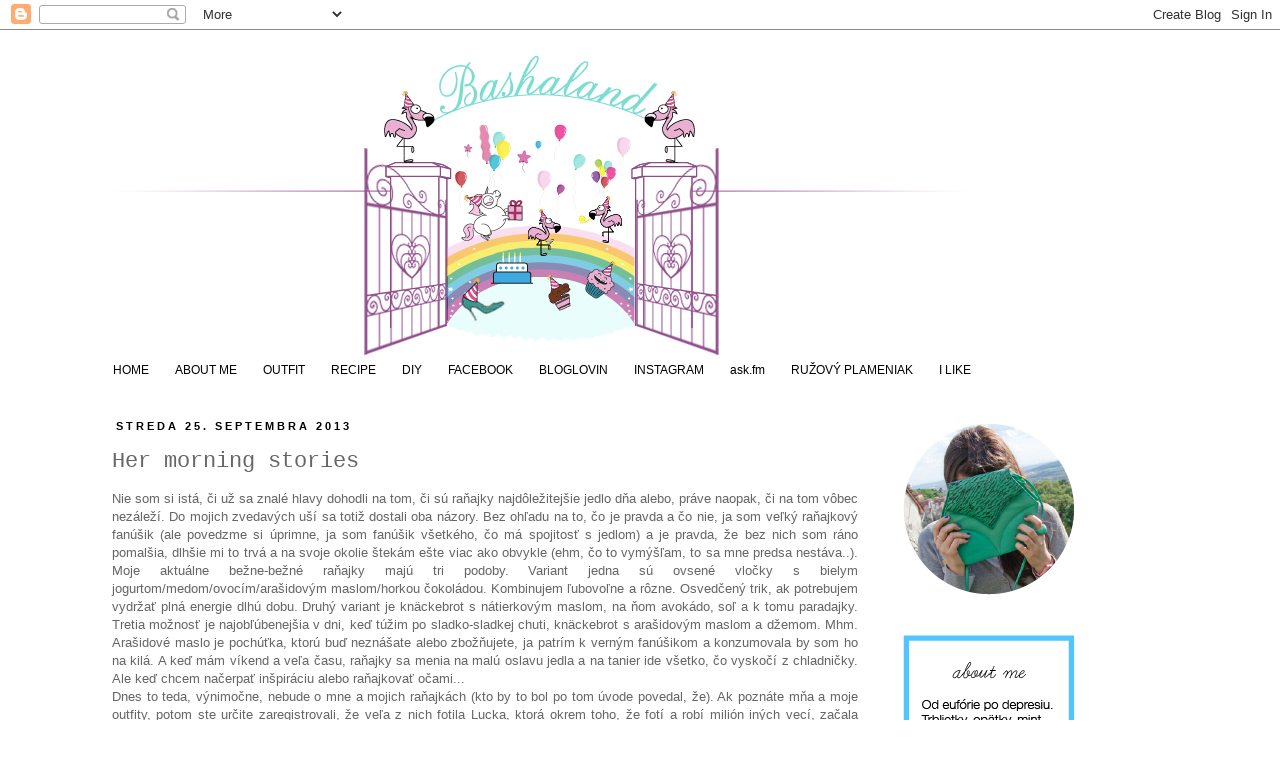

--- FILE ---
content_type: text/html; charset=UTF-8
request_url: https://bashaland.blogspot.com/2013/09/her-morning-stories.html
body_size: 23265
content:
<!DOCTYPE html>
<html class='v2' dir='ltr' lang='sk'>
<head>
<link href='https://www.blogger.com/static/v1/widgets/335934321-css_bundle_v2.css' rel='stylesheet' type='text/css'/>
<meta content='width=1100' name='viewport'/>
<meta content='text/html; charset=UTF-8' http-equiv='Content-Type'/>
<meta content='blogger' name='generator'/>
<link href='https://bashaland.blogspot.com/favicon.ico' rel='icon' type='image/x-icon'/>
<link href='http://bashaland.blogspot.com/2013/09/her-morning-stories.html' rel='canonical'/>
<link rel="alternate" type="application/atom+xml" title="Bashaland - Atom" href="https://bashaland.blogspot.com/feeds/posts/default" />
<link rel="alternate" type="application/rss+xml" title="Bashaland - RSS" href="https://bashaland.blogspot.com/feeds/posts/default?alt=rss" />
<link rel="service.post" type="application/atom+xml" title="Bashaland - Atom" href="https://www.blogger.com/feeds/6404101195451579081/posts/default" />

<link rel="alternate" type="application/atom+xml" title="Bashaland - Atom" href="https://bashaland.blogspot.com/feeds/4503136307336489928/comments/default" />
<!--Can't find substitution for tag [blog.ieCssRetrofitLinks]-->
<link href='https://blogger.googleusercontent.com/img/b/R29vZ2xl/AVvXsEicbioqYtSjS69xHHEvauMD1rlUec1BkMD6rcEYjaDdLsm3dP3mgTEDIoEG-PXHLlJJob_-Fv2O7uo7tqFyx_Zq4VTsB-cN1Sy-vo9yBVIcMl-dXp97tKUhmjb6Qg4lw_j499WpZGLH622K/s640/redPink_MS.jpeg' rel='image_src'/>
<meta content='http://bashaland.blogspot.com/2013/09/her-morning-stories.html' property='og:url'/>
<meta content='Her morning stories' property='og:title'/>
<meta content=' Nie som si istá, či už sa znalé hlavy dohodli na tom, či sú raňajky najdôležitejšie jedlo dňa alebo, práve naopak, či na tom vôbec nezáleží...' property='og:description'/>
<meta content='https://blogger.googleusercontent.com/img/b/R29vZ2xl/AVvXsEicbioqYtSjS69xHHEvauMD1rlUec1BkMD6rcEYjaDdLsm3dP3mgTEDIoEG-PXHLlJJob_-Fv2O7uo7tqFyx_Zq4VTsB-cN1Sy-vo9yBVIcMl-dXp97tKUhmjb6Qg4lw_j499WpZGLH622K/w1200-h630-p-k-no-nu/redPink_MS.jpeg' property='og:image'/>
<title>Bashaland: Her morning stories</title>
<style id='page-skin-1' type='text/css'><!--
/*
-----------------------------------------------
Blogger Template Style
Name:     Simple
Designer: Josh Peterson
URL:      www.noaesthetic.com
----------------------------------------------- */
/* Variable definitions
====================
<Variable name="keycolor" description="Main Color" type="color" default="#66bbdd"/>
<Group description="Page Text" selector="body">
<Variable name="body.font" description="Font" type="font"
default="normal normal 12px Arial, Tahoma, Helvetica, FreeSans, sans-serif"/>
<Variable name="body.text.color" description="Text Color" type="color" default="#222222"/>
</Group>
<Group description="Backgrounds" selector=".body-fauxcolumns-outer">
<Variable name="body.background.color" description="Outer Background" type="color" default="#66bbdd"/>
<Variable name="content.background.color" description="Main Background" type="color" default="#ffffff"/>
<Variable name="header.background.color" description="Header Background" type="color" default="transparent"/>
</Group>
<Group description="Links" selector=".main-outer">
<Variable name="link.color" description="Link Color" type="color" default="#2288bb"/>
<Variable name="link.visited.color" description="Visited Color" type="color" default="#888888"/>
<Variable name="link.hover.color" description="Hover Color" type="color" default="#33aaff"/>
</Group>
<Group description="Blog Title" selector=".header h1">
<Variable name="header.font" description="Font" type="font"
default="normal normal 60px Arial, Tahoma, Helvetica, FreeSans, sans-serif"/>
<Variable name="header.text.color" description="Title Color" type="color" default="#3399bb" />
</Group>
<Group description="Blog Description" selector=".header .description">
<Variable name="description.text.color" description="Description Color" type="color"
default="#777777" />
</Group>
<Group description="Tabs Text" selector=".tabs-inner .widget li a">
<Variable name="tabs.font" description="Font" type="font"
default="normal normal 14px Arial, Tahoma, Helvetica, FreeSans, sans-serif"/>
<Variable name="tabs.text.color" description="Text Color" type="color" default="#999999"/>
<Variable name="tabs.selected.text.color" description="Selected Color" type="color" default="#000000"/>
</Group>
<Group description="Tabs Background" selector=".tabs-outer .PageList">
<Variable name="tabs.background.color" description="Background Color" type="color" default="#f5f5f5"/>
<Variable name="tabs.selected.background.color" description="Selected Color" type="color" default="#eeeeee"/>
</Group>
<Group description="Post Title" selector="h3.post-title, .comments h4">
<Variable name="post.title.font" description="Font" type="font"
default="normal normal 22px Arial, Tahoma, Helvetica, FreeSans, sans-serif"/>
</Group>
<Group description="Date Header" selector=".date-header">
<Variable name="date.header.color" description="Text Color" type="color"
default="#666666"/>
<Variable name="date.header.background.color" description="Background Color" type="color"
default="transparent"/>
</Group>
<Group description="Post Footer" selector=".post-footer">
<Variable name="post.footer.text.color" description="Text Color" type="color" default="#666666"/>
<Variable name="post.footer.background.color" description="Background Color" type="color"
default="#f9f9f9"/>
<Variable name="post.footer.border.color" description="Shadow Color" type="color" default="#eeeeee"/>
</Group>
<Group description="Gadgets" selector="h2">
<Variable name="widget.title.font" description="Title Font" type="font"
default="normal bold 11px Arial, Tahoma, Helvetica, FreeSans, sans-serif"/>
<Variable name="widget.title.text.color" description="Title Color" type="color" default="#000000"/>
<Variable name="widget.alternate.text.color" description="Alternate Color" type="color" default="#999999"/>
</Group>
<Group description="Images" selector=".main-inner">
<Variable name="image.background.color" description="Background Color" type="color" default="#ffffff"/>
<Variable name="image.border.color" description="Border Color" type="color" default="#eeeeee"/>
<Variable name="image.text.color" description="Caption Text Color" type="color" default="#666666"/>
</Group>
<Group description="Accents" selector=".content-inner">
<Variable name="body.rule.color" description="Separator Line Color" type="color" default="#eeeeee"/>
<Variable name="tabs.border.color" description="Tabs Border Color" type="color" default="#ffffff"/>
</Group>
<Variable name="body.background" description="Body Background" type="background"
color="#ffffff" default="$(color) none repeat scroll top left"/>
<Variable name="body.background.override" description="Body Background Override" type="string" default=""/>
<Variable name="body.background.gradient.cap" description="Body Gradient Cap" type="url"
default="url(//www.blogblog.com/1kt/simple/gradients_light.png)"/>
<Variable name="body.background.gradient.tile" description="Body Gradient Tile" type="url"
default="url(//www.blogblog.com/1kt/simple/body_gradient_tile_light.png)"/>
<Variable name="content.background.color.selector" description="Content Background Color Selector" type="string" default=".content-inner"/>
<Variable name="content.padding" description="Content Padding" type="length" default="10px"/>
<Variable name="content.padding.horizontal" description="Content Horizontal Padding" type="length" default="10px"/>
<Variable name="content.shadow.spread" description="Content Shadow Spread" type="length" default="40px"/>
<Variable name="content.shadow.spread.webkit" description="Content Shadow Spread (WebKit)" type="length" default="5px"/>
<Variable name="content.shadow.spread.ie" description="Content Shadow Spread (IE)" type="length" default="10px"/>
<Variable name="main.border.width" description="Main Border Width" type="length" default="0"/>
<Variable name="header.background.gradient" description="Header Gradient" type="url" default="none"/>
<Variable name="header.shadow.offset.left" description="Header Shadow Offset Left" type="length" default="-1px"/>
<Variable name="header.shadow.offset.top" description="Header Shadow Offset Top" type="length" default="-1px"/>
<Variable name="header.shadow.spread" description="Header Shadow Spread" type="length" default="1px"/>
<Variable name="header.padding" description="Header Padding" type="length" default="30px"/>
<Variable name="header.border.size" description="Header Border Size" type="length" default="1px"/>
<Variable name="header.bottom.border.size" description="Header Bottom Border Size" type="length" default="1px"/>
<Variable name="header.border.horizontalsize" description="Header Horizontal Border Size" type="length" default="0"/>
<Variable name="description.text.size" description="Description Text Size" type="string" default="140%"/>
<Variable name="tabs.margin.top" description="Tabs Margin Top" type="length" default="0" />
<Variable name="tabs.margin.side" description="Tabs Side Margin" type="length" default="30px" />
<Variable name="tabs.background.gradient" description="Tabs Background Gradient" type="url"
default="url(//www.blogblog.com/1kt/simple/gradients_light.png)"/>
<Variable name="tabs.border.width" description="Tabs Border Width" type="length" default="1px"/>
<Variable name="tabs.bevel.border.width" description="Tabs Bevel Border Width" type="length" default="1px"/>
<Variable name="date.header.padding" description="Date Header Padding" type="string" default="inherit"/>
<Variable name="date.header.letterspacing" description="Date Header Letter Spacing" type="string" default="inherit"/>
<Variable name="date.header.margin" description="Date Header Margin" type="string" default="inherit"/>
<Variable name="post.margin.bottom" description="Post Bottom Margin" type="length" default="25px"/>
<Variable name="image.border.small.size" description="Image Border Small Size" type="length" default="2px"/>
<Variable name="image.border.large.size" description="Image Border Large Size" type="length" default="5px"/>
<Variable name="page.width.selector" description="Page Width Selector" type="string" default=".region-inner"/>
<Variable name="page.width" description="Page Width" type="string" default="auto"/>
<Variable name="main.section.margin" description="Main Section Margin" type="length" default="15px"/>
<Variable name="main.padding" description="Main Padding" type="length" default="15px"/>
<Variable name="main.padding.top" description="Main Padding Top" type="length" default="30px"/>
<Variable name="main.padding.bottom" description="Main Padding Bottom" type="length" default="30px"/>
<Variable name="paging.background"
color="#ffffff"
description="Background of blog paging area" type="background"
default="transparent none no-repeat scroll top center"/>
<Variable name="footer.bevel" description="Bevel border length of footer" type="length" default="0"/>
<Variable name="mobile.background.overlay" description="Mobile Background Overlay" type="string"
default="transparent none repeat scroll top left"/>
<Variable name="mobile.background.size" description="Mobile Background Size" type="string" default="auto"/>
<Variable name="mobile.button.color" description="Mobile Button Color" type="color" default="#ffffff" />
<Variable name="startSide" description="Side where text starts in blog language" type="automatic" default="left"/>
<Variable name="endSide" description="Side where text ends in blog language" type="automatic" default="right"/>
*/
/* Content
----------------------------------------------- */
body {
font: normal normal 12px 'Trebuchet MS', Trebuchet, Verdana, sans-serif;
color: #666666;
background: #ffffff none no-repeat scroll center center;
padding: 0 0 0 0;
}
html body .region-inner {
min-width: 0;
max-width: 100%;
width: auto;
}
a:link {
text-decoration:none;
color: #36cebb;
}
a:visited {
text-decoration:none;
color: #888888;
}
a:hover {
text-decoration:underline;
color: #33aaff;
}
.body-fauxcolumn-outer .fauxcolumn-inner {
background: transparent none repeat scroll top left;
_background-image: none;
}
.body-fauxcolumn-outer .cap-top {
position: absolute;
z-index: 1;
height: 400px;
width: 100%;
background: #ffffff none no-repeat scroll center center;
}
.body-fauxcolumn-outer .cap-top .cap-left {
width: 100%;
background: transparent none repeat-x scroll top left;
_background-image: none;
}
.content-outer {
-f-shadow: 0 0 0 rgba(0, 0, 0, .15);
-webkit-box-shadow: 0 0 0 rgba(0, 0, 0, .15);
-goog-ms-box-shadow: 0 0 0 #333333;
box-shadow: 0 0 0 rgba(0, 0, 0, .15);
margin-bottom: 1px;
}
.content-inner {
padding: 10px 40px;
}
.content-inner {
background-color: #ffffff;
}
/* Header
----------------------------------------------- */
.header-outer {
background: #ffffff none repeat-x scroll 0 -400px;
_background-image: none;
}
.Header h1 {
font: normal normal 40px 'Trebuchet MS',Trebuchet,Verdana,sans-serif;
color: #000000;
text-shadow: 0 0 0 rgba(0, 0, 0, .2);
}
.Header h1 a {
color: #000000;
}
.Header .description {
font-size: 18px;
color: #000000;
}
.header-inner .Header .titlewrapper {
padding: 22px 0;
}
.header-inner .Header .descriptionwrapper {
padding: 0 0;
}
/* Tabs
----------------------------------------------- */
.tabs-inner .section:first-child {
border-top: 0 solid #ffffff;
}
.tabs-inner .section:first-child ul {
margin-top: -1px;
border-top: 1px solid #ffffff;
border-left: 1px solid #ffffff;
border-right: 1px solid #ffffff;
}
.tabs-inner .widget ul {
background: #ffffff none repeat-x scroll 0 -800px;
_background-image: none;
border-bottom: 1px solid #ffffff;
margin-top: 0;
margin-left: -30px;
margin-right: -30px;
}
.tabs-inner .widget li a {
display: inline-block;
padding: .6em 1em;
font: normal normal 12px 'Trebuchet MS', Trebuchet, Verdana, sans-serif;
color: #000000;
border-left: 1px solid #ffffff;
border-right: 1px solid #ffffff;
}
.tabs-inner .widget li:first-child a {
border-left: none;
}
.tabs-inner .widget li.selected a, .tabs-inner .widget li a:hover {
color: #000000;
background-color: #ffffff;
text-decoration: none;
}
/* Columns
----------------------------------------------- */
.main-outer {
border-top: 0 solid #ffffff;
}
.fauxcolumn-left-outer .fauxcolumn-inner {
border-right: 1px solid #ffffff;
}
.fauxcolumn-right-outer .fauxcolumn-inner {
border-left: 1px solid #ffffff;
}
/* Headings
----------------------------------------------- */
h2 {
margin: 0 0 1em 0;
font: normal bold 11px Arial, Tahoma, Helvetica, FreeSans, sans-serif;
color: #000000;
text-transform: uppercase;
}
/* Widgets
----------------------------------------------- */
.widget .zippy {
color: #ffffff;
text-shadow: 2px 2px 1px rgba(0, 0, 0, .1);
}
.widget .popular-posts ul {
list-style: none;
}
/* Posts
----------------------------------------------- */
.date-header span {
background-color: #ffffff;
color: #000000;
padding: 0.4em;
letter-spacing: 3px;
margin: inherit;
}
.main-inner {
padding-top: 35px;
padding-bottom: 65px;
}
.main-inner .column-center-inner {
padding: 0 0;
}
.main-inner .column-center-inner .section {
margin: 0 1em;
}
.post {
margin: 0 0 45px 0;
}
h3.post-title, .comments h4 {
font: normal normal 22px 'Courier New', Courier, FreeMono, monospace;
margin: .75em 0 0;
}
.post-body {
font-size: 110%;
line-height: 1.4;
position: relative;
}
.post-body img, .post-body .tr-caption-container, .Profile img, .Image img,
.BlogList .item-thumbnail img {
padding: 2px;
background: #ffffff;
border: 1px solid #ffffff;
-moz-box-shadow: 1px 1px 5px rgba(0, 0, 0, .1);
-webkit-box-shadow: 1px 1px 5px rgba(0, 0, 0, .1);
box-shadow: 0px 0px 0px rgba(0, 0, 0, .1);
}
.post-body img, .post-body .tr-caption-container {
padding: 5px;
}
.post-body .tr-caption-container {
color: #000000;
}
.post-body .tr-caption-container img {
padding: 0;
background: transparent;
border: none;
-moz-box-shadow: 0 0 0 rgba(0, 0, 0, .1);
-webkit-box-shadow: 0 0 0 rgba(0, 0, 0, .1);
box-shadow: 0 0 0 rgba(0, 0, 0, .1);
}
.post-header {
margin: 0 0 1.5em;
line-height: 1.6;
font-size: 90%;
}
.post-footer {
margin: 20px -2px 0;
padding: 5px 10px;
color: #000000;
background-color: #ffffff;
border-bottom: 1px solid #ffffff;
line-height: 1.6;
font-size: 90%;
}
#comments .comment-author {
padding-top: 1.5em;
border-top: 1px solid #ffffff;
background-position: 0 1.5em;
}
#comments .comment-author:first-child {
padding-top: 0;
border-top: none;
}
.avatar-image-container {
margin: .2em 0 0;
}
#comments .avatar-image-container img {
border: 1px solid #ffffff;
}
/* Comments
----------------------------------------------- */
.comments .comments-content .icon.blog-author {
background-repeat: no-repeat;
background-image: url([data-uri]);
}
.comments .comments-content .loadmore a {
border-top: 1px solid #ffffff;
border-bottom: 1px solid #ffffff;
}
.comments .comment-thread.inline-thread {
background-color: #ffffff;
}
.comments .continue {
border-top: 2px solid #ffffff;
}
/* Accents
---------------------------------------------- */
.section-columns td.columns-cell {
border-left: 1px solid #ffffff;
}
.blog-pager {
background: transparent url(//www.blogblog.com/1kt/simple/paging_dot.png) repeat-x scroll top center;
}
.blog-pager-older-link, .home-link,
.blog-pager-newer-link {
background-color: #ffffff;
padding: 5px;
}
.footer-outer {
border-top: 1px dashed #bbbbbb;
}
/* Mobile
----------------------------------------------- */
body.mobile  {
background-size: auto;
}
.mobile .body-fauxcolumn-outer {
background: transparent none repeat scroll top left;
}
.mobile .body-fauxcolumn-outer .cap-top {
background-size: 100% auto;
}
.mobile .content-outer {
-webkit-box-shadow: 0 0 3px rgba(0, 0, 0, .15);
box-shadow: 0 0 3px rgba(0, 0, 0, .15);
padding: 0 0;
}
body.mobile .AdSense {
margin: 0 -0;
}
.mobile .tabs-inner .widget ul {
margin-left: 0;
margin-right: 0;
}
.mobile .post {
margin: 0;
}
.mobile .main-inner .column-center-inner .section {
margin: 0;
}
.mobile .date-header span {
padding: 0.1em 10px;
margin: 0 -10px;
}
.mobile h3.post-title {
margin: 0;
}
.mobile .blog-pager {
background: transparent none no-repeat scroll top center;
}
.mobile .footer-outer {
border-top: none;
}
.mobile .main-inner, .mobile .footer-inner {
background-color: #ffffff;
}
.mobile-index-contents {
color: #666666;
}
.mobile-link-button {
background-color: #36cebb;
}
.mobile-link-button a:link, .mobile-link-button a:visited {
color: #ffffff;
}
.mobile .tabs-inner .section:first-child {
border-top: none;
}
.mobile .tabs-inner .PageList .widget-content {
background-color: #ffffff;
color: #000000;
border-top: 1px solid #ffffff;
border-bottom: 1px solid #ffffff;
}
.mobile .tabs-inner .PageList .widget-content .pagelist-arrow {
border-left: 1px solid #ffffff;
}

--></style>
<style id='template-skin-1' type='text/css'><!--
body {
min-width: 1160px;
}
.content-outer, .content-fauxcolumn-outer, .region-inner {
min-width: 1160px;
max-width: 1160px;
_width: 1160px;
}
.main-inner .columns {
padding-left: 0px;
padding-right: 310px;
}
.main-inner .fauxcolumn-center-outer {
left: 0px;
right: 310px;
/* IE6 does not respect left and right together */
_width: expression(this.parentNode.offsetWidth -
parseInt("0px") -
parseInt("310px") + 'px');
}
.main-inner .fauxcolumn-left-outer {
width: 0px;
}
.main-inner .fauxcolumn-right-outer {
width: 310px;
}
.main-inner .column-left-outer {
width: 0px;
right: 100%;
margin-left: -0px;
}
.main-inner .column-right-outer {
width: 310px;
margin-right: -310px;
}
#layout {
min-width: 0;
}
#layout .content-outer {
min-width: 0;
width: 800px;
}
#layout .region-inner {
min-width: 0;
width: auto;
}
body#layout div.add_widget {
padding: 8px;
}
body#layout div.add_widget a {
margin-left: 32px;
}
--></style>
<link href='https://www.blogger.com/dyn-css/authorization.css?targetBlogID=6404101195451579081&amp;zx=6821827f-ddfd-458e-8395-82ecd2cfaf4b' media='none' onload='if(media!=&#39;all&#39;)media=&#39;all&#39;' rel='stylesheet'/><noscript><link href='https://www.blogger.com/dyn-css/authorization.css?targetBlogID=6404101195451579081&amp;zx=6821827f-ddfd-458e-8395-82ecd2cfaf4b' rel='stylesheet'/></noscript>
<meta name='google-adsense-platform-account' content='ca-host-pub-1556223355139109'/>
<meta name='google-adsense-platform-domain' content='blogspot.com'/>

</head>
<body class='loading'>
<div class='navbar section' id='navbar' name='Navbar'><div class='widget Navbar' data-version='1' id='Navbar1'><script type="text/javascript">
    function setAttributeOnload(object, attribute, val) {
      if(window.addEventListener) {
        window.addEventListener('load',
          function(){ object[attribute] = val; }, false);
      } else {
        window.attachEvent('onload', function(){ object[attribute] = val; });
      }
    }
  </script>
<div id="navbar-iframe-container"></div>
<script type="text/javascript" src="https://apis.google.com/js/platform.js"></script>
<script type="text/javascript">
      gapi.load("gapi.iframes:gapi.iframes.style.bubble", function() {
        if (gapi.iframes && gapi.iframes.getContext) {
          gapi.iframes.getContext().openChild({
              url: 'https://www.blogger.com/navbar/6404101195451579081?po\x3d4503136307336489928\x26origin\x3dhttps://bashaland.blogspot.com',
              where: document.getElementById("navbar-iframe-container"),
              id: "navbar-iframe"
          });
        }
      });
    </script><script type="text/javascript">
(function() {
var script = document.createElement('script');
script.type = 'text/javascript';
script.src = '//pagead2.googlesyndication.com/pagead/js/google_top_exp.js';
var head = document.getElementsByTagName('head')[0];
if (head) {
head.appendChild(script);
}})();
</script>
</div></div>
<div class='body-fauxcolumns'>
<div class='fauxcolumn-outer body-fauxcolumn-outer'>
<div class='cap-top'>
<div class='cap-left'></div>
<div class='cap-right'></div>
</div>
<div class='fauxborder-left'>
<div class='fauxborder-right'></div>
<div class='fauxcolumn-inner'>
</div>
</div>
<div class='cap-bottom'>
<div class='cap-left'></div>
<div class='cap-right'></div>
</div>
</div>
</div>
<div class='content'>
<div class='content-fauxcolumns'>
<div class='fauxcolumn-outer content-fauxcolumn-outer'>
<div class='cap-top'>
<div class='cap-left'></div>
<div class='cap-right'></div>
</div>
<div class='fauxborder-left'>
<div class='fauxborder-right'></div>
<div class='fauxcolumn-inner'>
</div>
</div>
<div class='cap-bottom'>
<div class='cap-left'></div>
<div class='cap-right'></div>
</div>
</div>
</div>
<div class='content-outer'>
<div class='content-cap-top cap-top'>
<div class='cap-left'></div>
<div class='cap-right'></div>
</div>
<div class='fauxborder-left content-fauxborder-left'>
<div class='fauxborder-right content-fauxborder-right'></div>
<div class='content-inner'>
<header>
<div class='header-outer'>
<div class='header-cap-top cap-top'>
<div class='cap-left'></div>
<div class='cap-right'></div>
</div>
<div class='fauxborder-left header-fauxborder-left'>
<div class='fauxborder-right header-fauxborder-right'></div>
<div class='region-inner header-inner'>
<div class='header section' id='header' name='Hlavička'><div class='widget Header' data-version='1' id='Header1'>
<div id='header-inner'>
<a href='https://bashaland.blogspot.com/' style='display: block'>
<img alt='Bashaland' height='316px; ' id='Header1_headerimg' src='https://blogger.googleusercontent.com/img/b/R29vZ2xl/AVvXsEjpsakxiWNAxow9_ZbJruOxNzpFhH0033GDyN1C6E0axk20qXn46rCsMcpxjGQ_LPghX1yPuXVR-NFXQf_zKcWC34lPXmSXX-P3wZqmL8HCgDFRhiPmWTyEX52ertxldrAd4SdOS-RX993L/s1600/Sn%25C3%25ADmka+obrazovky+2015-03-03+o+15.43.17.png' style='display: block' width='892px; '/>
</a>
</div>
</div></div>
</div>
</div>
<div class='header-cap-bottom cap-bottom'>
<div class='cap-left'></div>
<div class='cap-right'></div>
</div>
</div>
</header>
<div class='tabs-outer'>
<div class='tabs-cap-top cap-top'>
<div class='cap-left'></div>
<div class='cap-right'></div>
</div>
<div class='fauxborder-left tabs-fauxborder-left'>
<div class='fauxborder-right tabs-fauxborder-right'></div>
<div class='region-inner tabs-inner'>
<div class='tabs section' id='crosscol' name='Deliaci stĺpec'><div class='widget PageList' data-version='1' id='PageList1'>
<h2>Stránky</h2>
<div class='widget-content'>
<ul>
<li>
<a href='https://bashaland.blogspot.com/'>HOME</a>
</li>
<li>
<a href='https://bashaland.blogspot.com/p/about-me.html'>ABOUT ME</a>
</li>
<li>
<a href='http://bashaland.blogspot.sk/search/label/outfit'>OUTFIT</a>
</li>
<li>
<a href='https://bashaland.blogspot.com/p/recipe.html'>RECIPE</a>
</li>
<li>
<a href='http://bashaland.blogspot.sk/search/label/DIY'>DIY</a>
</li>
<li>
<a href='http://www.facebook.com/Bashaland'>FACEBOOK</a>
</li>
<li>
<a href='http://www.bloglovin.com/en/blog/3970309'>BLOGLOVIN</a>
</li>
<li>
<a href='http://instagram.com/bashkka'>INSTAGRAM</a>
</li>
<li>
<a href='http://ask.fm/Bashaland'>ask.fm</a>
</li>
<li>
<a href='http://www.facebook.com/ruzovyplameniak'>RUŽOVÝ PLAMENIAK</a>
</li>
<li>
<a href='https://bashaland.blogspot.com/p/odporucam.html'>I LIKE</a>
</li>
</ul>
<div class='clear'></div>
</div>
</div></div>
<div class='tabs no-items section' id='crosscol-overflow' name='Cross-Column 2'></div>
</div>
</div>
<div class='tabs-cap-bottom cap-bottom'>
<div class='cap-left'></div>
<div class='cap-right'></div>
</div>
</div>
<div class='main-outer'>
<div class='main-cap-top cap-top'>
<div class='cap-left'></div>
<div class='cap-right'></div>
</div>
<div class='fauxborder-left main-fauxborder-left'>
<div class='fauxborder-right main-fauxborder-right'></div>
<div class='region-inner main-inner'>
<div class='columns fauxcolumns'>
<div class='fauxcolumn-outer fauxcolumn-center-outer'>
<div class='cap-top'>
<div class='cap-left'></div>
<div class='cap-right'></div>
</div>
<div class='fauxborder-left'>
<div class='fauxborder-right'></div>
<div class='fauxcolumn-inner'>
</div>
</div>
<div class='cap-bottom'>
<div class='cap-left'></div>
<div class='cap-right'></div>
</div>
</div>
<div class='fauxcolumn-outer fauxcolumn-left-outer'>
<div class='cap-top'>
<div class='cap-left'></div>
<div class='cap-right'></div>
</div>
<div class='fauxborder-left'>
<div class='fauxborder-right'></div>
<div class='fauxcolumn-inner'>
</div>
</div>
<div class='cap-bottom'>
<div class='cap-left'></div>
<div class='cap-right'></div>
</div>
</div>
<div class='fauxcolumn-outer fauxcolumn-right-outer'>
<div class='cap-top'>
<div class='cap-left'></div>
<div class='cap-right'></div>
</div>
<div class='fauxborder-left'>
<div class='fauxborder-right'></div>
<div class='fauxcolumn-inner'>
</div>
</div>
<div class='cap-bottom'>
<div class='cap-left'></div>
<div class='cap-right'></div>
</div>
</div>
<!-- corrects IE6 width calculation -->
<div class='columns-inner'>
<div class='column-center-outer'>
<div class='column-center-inner'>
<div class='main section' id='main' name='Hlavné'><div class='widget Blog' data-version='1' id='Blog1'>
<div class='blog-posts hfeed'>

          <div class="date-outer">
        
<h2 class='date-header'><span>streda 25. septembra 2013</span></h2>

          <div class="date-posts">
        
<div class='post-outer'>
<div class='post hentry' itemprop='blogPost' itemscope='itemscope' itemtype='http://schema.org/BlogPosting'>
<meta content='https://blogger.googleusercontent.com/img/b/R29vZ2xl/AVvXsEicbioqYtSjS69xHHEvauMD1rlUec1BkMD6rcEYjaDdLsm3dP3mgTEDIoEG-PXHLlJJob_-Fv2O7uo7tqFyx_Zq4VTsB-cN1Sy-vo9yBVIcMl-dXp97tKUhmjb6Qg4lw_j499WpZGLH622K/s72-c/redPink_MS.jpeg' itemprop='image_url'/>
<a name='4503136307336489928'></a>
<h3 class='post-title entry-title' itemprop='name'>
Her morning stories
</h3>
<div class='post-header'>
<div class='post-header-line-1'></div>
</div>
<div class='post-body entry-content' id='post-body-4503136307336489928' itemprop='description articleBody'>
<div style="text-align: justify;">
<span style="font-family: Arial, Helvetica, sans-serif;">Nie som si istá, či už sa znalé hlavy dohodli na tom, či sú raňajky najdôležitejšie jedlo dňa alebo, práve naopak, či na tom vôbec nezáleží. Do mojich zvedavých uší sa totiž dostali oba názory. Bez ohľadu na to, čo je pravda a čo nie, ja som veľký raňajkový fanúšik (ale povedzme si úprimne, ja som fanúšik všetkého, čo má spojitosť s jedlom) a je pravda, že bez nich som ráno pomalšia, dlhšie mi to trvá a na svoje okolie štekám ešte viac ako obvykle (ehm, čo to vymýšľam, to sa mne predsa nestáva..). Moje aktuálne bežne-bežné raňajky majú tri podoby. Variant jedna sú ovsené vločky s bielym jogurtom/medom/ovocím/arašidovým maslom/horkou čokoládou. Kombinujem ľubovoľne a rôzne. Osvedčený trik, ak potrebujem vydržať plná energie dlhú dobu. Druhý variant je knäckebrot s nátierkovým maslom, na ňom avokádo, soľ a k tomu paradajky. Tretia možnosť je najobľúbenejšia v dni, keď túžim po sladko-sladkej chuti, knäckebrot s arašidovým maslom a džemom. Mhm. Arašidové maslo je pochúťka, ktorú buď neznášate alebo zbožňujete, ja patrím k verným fanúšikom a konzumovala by som ho na kilá. A keď mám víkend a veľa času, raňajky sa menia na malú oslavu jedla a na tanier ide všetko, čo vyskočí z chladničky. Ale keď chcem načerpať inšpiráciu alebo raňajkovať očami...</span></div>
<div style="text-align: justify;">
<span style="font-family: Arial, Helvetica, sans-serif;">Dnes to teda, výnimočne, nebude o mne a mojich raňajkách (kto by to bol po tom úvode povedal, že). Ak poznáte mňa a moje outfity, potom ste určite zaregistrovali, že veľa z nich fotila Lucka, ktorá okrem toho, že fotí a robí milión iných vecí, začala minulý november s maličkým projektom&nbsp;<a href="http://mymorningstories.wordpress.com/">My Morning Stories</a>.</span></div>
<div style="text-align: justify;">
<span style="font-family: Arial, Helvetica, sans-serif;">Myšlienkou celého nápadu je, že Lucka už takmer rok každé ráno fotí svoje raňajky, ktoré môžete nájsť na jej <a href="http://instagram.com/luciajesenska">instagrame</a> alebo <a href="http://mymorningstories.wordpress.com/">blogu</a>. Ak nepoznáte, šup-šup popozerať, nielen, že fotky sú krásne ale sú aj skvelou inšpiráciou, keď vás omrzí rohlík s bambinom. :) Lucka je vegetariánka a na jej raňajkovom tanieriku sa strieda široká paleta pochúťok. A keby vám toto nestačilo (pochybujem), môžete v jej raňajkách nájsť aj mňa (toto je typický narcitický prístup k veci, votriem sa aj tam, kde nie som :D.</span></div>
<div style="text-align: justify;">
<span style="font-family: Arial, Helvetica, sans-serif;">Napríklad doplnok na <a href="http://mymorningstories.wordpress.com/2013/09/19/19-08-2013-2/">tejto fotke</a> som vyberala ja, na <a href="http://mymorningstories.wordpress.com/2013/08/09/09-08-2013/">tejto fotke</a> som dokonca ja (schválne, kto ma nájde), v <a href="http://mymorningstories.wordpress.com/2013/03/06/06-03-2013/">týchto raňajkách</a> tiež spoznávam svoj rukopis. Lucka poskladala svoje fotografie do tematických printov a teraz ich ponúka na predaj. Nebol by to krásny darček pre nás, milovníkov jedla? &nbsp;Svoje si nájdu milovníci tmavých či svetlých farieb a niečo si vyberiete aj keď milujete koláčiky (ako ja a Lucka) alebo avokádo (ako ja a Lucka), možností je však ešte oveľa viac.</span></div>
<div style="text-align: justify;">
<span style="font-family: Arial, Helvetica, sans-serif;">Nakupovať môžete na etsy <a href="http://www.etsy.com/shop/MyMorningStories">TU</a> alebo na sashe.sk <a href="http://www.sashe.sk/Lucia.Jesenska">TU</a>. Popozerajte, čo pre vás pripravila a ak máte vlastné nápady, píšte. Lucka nehryzie!</span></div>
<br />
<div class="separator" style="clear: both; text-align: center;">
<a href="https://blogger.googleusercontent.com/img/b/R29vZ2xl/AVvXsEicbioqYtSjS69xHHEvauMD1rlUec1BkMD6rcEYjaDdLsm3dP3mgTEDIoEG-PXHLlJJob_-Fv2O7uo7tqFyx_Zq4VTsB-cN1Sy-vo9yBVIcMl-dXp97tKUhmjb6Qg4lw_j499WpZGLH622K/s1600/redPink_MS.jpeg" imageanchor="1" style="margin-left: 1em; margin-right: 1em;"><img border="0" height="464" src="https://blogger.googleusercontent.com/img/b/R29vZ2xl/AVvXsEicbioqYtSjS69xHHEvauMD1rlUec1BkMD6rcEYjaDdLsm3dP3mgTEDIoEG-PXHLlJJob_-Fv2O7uo7tqFyx_Zq4VTsB-cN1Sy-vo9yBVIcMl-dXp97tKUhmjb6Qg4lw_j499WpZGLH622K/s640/redPink_MS.jpeg" width="640" /></a></div>
<br />
<div class="separator" style="clear: both; text-align: center;">
<a href="https://blogger.googleusercontent.com/img/b/R29vZ2xl/AVvXsEjoeFcWkWfyDGJMA2JtzATawx-mIEhV_gwO28OhkLJaSc_bht8xEi1HWx1X_BNW71f_H33gd0ahrZonHXei0Etw6inPocFUzQVyt_gzoARo6azmeohXWciUYBK7bNYgYtZoffEKe5Zhyhm_/s1600/avokado_MS.jpeg" imageanchor="1" style="margin-left: 1em; margin-right: 1em;"><img border="0" height="464" src="https://blogger.googleusercontent.com/img/b/R29vZ2xl/AVvXsEjoeFcWkWfyDGJMA2JtzATawx-mIEhV_gwO28OhkLJaSc_bht8xEi1HWx1X_BNW71f_H33gd0ahrZonHXei0Etw6inPocFUzQVyt_gzoARo6azmeohXWciUYBK7bNYgYtZoffEKe5Zhyhm_/s640/avokado_MS.jpeg" width="640" /></a></div>
<div class="separator" style="clear: both; text-align: center;">
<br /></div>
<div class="separator" style="clear: both; text-align: center;">
<a href="https://blogger.googleusercontent.com/img/b/R29vZ2xl/AVvXsEhdoOmaeMFv-jg47zufDdg0KsF-BPImtDtCkvOOigmv7M4zaPGlAlrM8Y99dSq_hbI7-R8x_GV-41Ebz-5yMrDgfA4RXEvD1bAg5u1QcoXCSUEt3S0F63WNzq0cvbPz_7TAAOyqu48XC_uk/s1600/vizual_redpink.jpeg" imageanchor="1" style="margin-left: 1em; margin-right: 1em;"><img border="0" height="426" src="https://blogger.googleusercontent.com/img/b/R29vZ2xl/AVvXsEhdoOmaeMFv-jg47zufDdg0KsF-BPImtDtCkvOOigmv7M4zaPGlAlrM8Y99dSq_hbI7-R8x_GV-41Ebz-5yMrDgfA4RXEvD1bAg5u1QcoXCSUEt3S0F63WNzq0cvbPz_7TAAOyqu48XC_uk/s640/vizual_redpink.jpeg" width="640" /></a></div>
<div class="separator" style="clear: both; text-align: center;">
<br /></div>
<div class="separator" style="clear: both; text-align: center;">
<a href="https://blogger.googleusercontent.com/img/b/R29vZ2xl/AVvXsEjxolVUmSLu_pZdWBWcaTBSQhr3bCiwZGg2hRTdPzvjXb0wH_U0yYpTbkd8MAHzRbafbiOhBb7RQ6UwyMhQudqHlfHV29O7Yd8nS0Vx5Do_FS3AOvF57Ud-tkbMi89Qs3wM7Kpo1gXgjFqi/s1600/fruit_MS.jpeg" imageanchor="1" style="margin-left: 1em; margin-right: 1em;"><img border="0" height="464" src="https://blogger.googleusercontent.com/img/b/R29vZ2xl/AVvXsEjxolVUmSLu_pZdWBWcaTBSQhr3bCiwZGg2hRTdPzvjXb0wH_U0yYpTbkd8MAHzRbafbiOhBb7RQ6UwyMhQudqHlfHV29O7Yd8nS0Vx5Do_FS3AOvF57Ud-tkbMi89Qs3wM7Kpo1gXgjFqi/s640/fruit_MS.jpeg" width="640" /></a></div>
<br />
<div class="separator" style="clear: both; text-align: center;">
<a href="https://blogger.googleusercontent.com/img/b/R29vZ2xl/AVvXsEiVWFsMMBHyekrorCanY7nvQATDC1g8h8ZUzQKt7OOJqT31R8N0bbZ3hZcqaz1Fs9xwsX00KYdGQeAUnu64KNwXfjg7lll8zI8z7bRBNtCMBmfbTArVprFcIpy-ojPwWr8owkKj7pj61tSc/s1600/smoothie_MS.jpeg" imageanchor="1" style="margin-left: 1em; margin-right: 1em;"><img border="0" height="464" src="https://blogger.googleusercontent.com/img/b/R29vZ2xl/AVvXsEiVWFsMMBHyekrorCanY7nvQATDC1g8h8ZUzQKt7OOJqT31R8N0bbZ3hZcqaz1Fs9xwsX00KYdGQeAUnu64KNwXfjg7lll8zI8z7bRBNtCMBmfbTArVprFcIpy-ojPwWr8owkKj7pj61tSc/s640/smoothie_MS.jpeg" width="640" /></a></div>
<div class="separator" style="clear: both; text-align: center;">
<br /></div>
<div class="separator" style="clear: both; text-align: center;">
<a href="https://blogger.googleusercontent.com/img/b/R29vZ2xl/AVvXsEhUWMWrujp70lfWoK2htuPhKYcG05w38LiFiDnzy4KWyQL9qOOWZmhYcDEFj826_D8AxBBY4It_Mr3zEU2yFP7gI5uT2_DkmDYWGkJnKW-lb-9LrDBrYoyZBjRQJDK6AeI9Y72hWJMo6Sqg/s1600/white_MS.jpeg" imageanchor="1" style="margin-left: 1em; margin-right: 1em;"><img border="0" height="464" src="https://blogger.googleusercontent.com/img/b/R29vZ2xl/AVvXsEhUWMWrujp70lfWoK2htuPhKYcG05w38LiFiDnzy4KWyQL9qOOWZmhYcDEFj826_D8AxBBY4It_Mr3zEU2yFP7gI5uT2_DkmDYWGkJnKW-lb-9LrDBrYoyZBjRQJDK6AeI9Y72hWJMo6Sqg/s640/white_MS.jpeg" width="640" /></a></div>
<div class="separator" style="clear: both; text-align: center;">
<br /></div>
<div class="separator" style="clear: both; text-align: center;">
<a href="https://blogger.googleusercontent.com/img/b/R29vZ2xl/AVvXsEgjZn93zL02jgQJQL9p6292HdpUOKbZ6s1V2rCjZZnZw_tYvNtFENK2X9S1oxGQPH-bghdHrCvRIFSL8tytCH3vWlNb46CS2k8daZpL3qqVnjy5VZ2V8gnoANObclVWKmmxRgGLAE3feabq/s1600/vizual_kolace.jpeg" imageanchor="1" style="margin-left: 1em; margin-right: 1em;"><img border="0" height="426" src="https://blogger.googleusercontent.com/img/b/R29vZ2xl/AVvXsEgjZn93zL02jgQJQL9p6292HdpUOKbZ6s1V2rCjZZnZw_tYvNtFENK2X9S1oxGQPH-bghdHrCvRIFSL8tytCH3vWlNb46CS2k8daZpL3qqVnjy5VZ2V8gnoANObclVWKmmxRgGLAE3feabq/s640/vizual_kolace.jpeg" width="640" /></a></div>
<br />
<div style="text-align: center;">
<span style="font-family: Arial, Helvetica, sans-serif;">A môžete si užívať vôňu raňajok a príchuť nového dňa stále! ;)</span></div>
<div style='clear: both;'></div>
</div>
<p><iframe allowTransparency='true' frameborder='0' scrolling='no' src='http://www.facebook.com/plugins/like.php?href=https://bashaland.blogspot.com/2013/09/her-morning-stories.html&layout=button_count&show_faces=false&width=100& action=like&font=arial&colorscheme=light' style='border:none; overflow:hidden; width:100px; height:20px;'></iframe></p>
<div class='post-footer'>
<div class='post-footer-line post-footer-line-1'><span class='post-author vcard'>
Zverejnil
<span class='fn' itemprop='author' itemscope='itemscope' itemtype='http://schema.org/Person'>
<meta content='https://www.blogger.com/profile/10558537854927930328' itemprop='url'/>
<meta content='6404101195451579081' itemprop='articleBody/aiaBlogId'/>
<meta content='4503136307336489928' itemprop='articleBody/aiaPostId'/>
<a href='https://www.blogger.com/profile/10558537854927930328' rel='author' title='author profile'>
<span itemprop='name'>Basha</span>
</a>
</span>
</span>
<span class='post-timestamp'>
o
<meta content='https://bashaland.blogspot.com/2013/09/her-morning-stories.html' itemprop='url'/>
<a class='timestamp-link' href='https://bashaland.blogspot.com/2013/09/her-morning-stories.html' rel='bookmark' title='permanent link'><abbr class='published' itemprop='datePublished' title='2013-09-25T16:05:00+02:00'>16:05</abbr></a>
</span>
<span class='post-comment-link'>
</span>
<span class='post-icons'>
<span class='item-control blog-admin pid-1686714427'>
<a href='https://www.blogger.com/post-edit.g?blogID=6404101195451579081&postID=4503136307336489928&from=pencil' title='Upraviť príspevok'>
<img alt='' class='icon-action' height='18' src='https://resources.blogblog.com/img/icon18_edit_allbkg.gif' width='18'/>
</a>
</span>
</span>
<div class='post-share-buttons goog-inline-block'>
<a class='goog-inline-block share-button sb-email' href='https://www.blogger.com/share-post.g?blogID=6404101195451579081&postID=4503136307336489928&target=email' target='_blank' title='Odoslať e-mailom'><span class='share-button-link-text'>Odoslať e-mailom</span></a><a class='goog-inline-block share-button sb-blog' href='https://www.blogger.com/share-post.g?blogID=6404101195451579081&postID=4503136307336489928&target=blog' onclick='window.open(this.href, "_blank", "height=270,width=475"); return false;' target='_blank' title='Blogovať!'><span class='share-button-link-text'>Blogovať!</span></a><a class='goog-inline-block share-button sb-twitter' href='https://www.blogger.com/share-post.g?blogID=6404101195451579081&postID=4503136307336489928&target=twitter' target='_blank' title='Zdieľať v sociálnej sieti X'><span class='share-button-link-text'>Zdieľať v&#160;sociálnej sieti X</span></a><a class='goog-inline-block share-button sb-facebook' href='https://www.blogger.com/share-post.g?blogID=6404101195451579081&postID=4503136307336489928&target=facebook' onclick='window.open(this.href, "_blank", "height=430,width=640"); return false;' target='_blank' title='Zdieľať v službe Facebook'><span class='share-button-link-text'>Zdieľať v službe Facebook</span></a><a class='goog-inline-block share-button sb-pinterest' href='https://www.blogger.com/share-post.g?blogID=6404101195451579081&postID=4503136307336489928&target=pinterest' target='_blank' title='Zdieľať v službe Pinterest'><span class='share-button-link-text'>Zdieľať v službe Pinterest</span></a>
</div>
</div>
<div class='post-footer-line post-footer-line-2'><span class='post-labels'>
Menovky:
<a href='https://bashaland.blogspot.com/search/label/tips' rel='tag'>tips</a>
</span>
</div>
<div class='post-footer-line post-footer-line-3'><span class='post-location'>
</span>
</div>
</div>
</div>
<div class='comments' id='comments'>
<a name='comments'></a>
<h4>5 komentárov:</h4>
<div class='comments-content'>
<script async='async' src='' type='text/javascript'></script>
<script type='text/javascript'>
    (function() {
      var items = null;
      var msgs = null;
      var config = {};

// <![CDATA[
      var cursor = null;
      if (items && items.length > 0) {
        cursor = parseInt(items[items.length - 1].timestamp) + 1;
      }

      var bodyFromEntry = function(entry) {
        var text = (entry &&
                    ((entry.content && entry.content.$t) ||
                     (entry.summary && entry.summary.$t))) ||
            '';
        if (entry && entry.gd$extendedProperty) {
          for (var k in entry.gd$extendedProperty) {
            if (entry.gd$extendedProperty[k].name == 'blogger.contentRemoved') {
              return '<span class="deleted-comment">' + text + '</span>';
            }
          }
        }
        return text;
      }

      var parse = function(data) {
        cursor = null;
        var comments = [];
        if (data && data.feed && data.feed.entry) {
          for (var i = 0, entry; entry = data.feed.entry[i]; i++) {
            var comment = {};
            // comment ID, parsed out of the original id format
            var id = /blog-(\d+).post-(\d+)/.exec(entry.id.$t);
            comment.id = id ? id[2] : null;
            comment.body = bodyFromEntry(entry);
            comment.timestamp = Date.parse(entry.published.$t) + '';
            if (entry.author && entry.author.constructor === Array) {
              var auth = entry.author[0];
              if (auth) {
                comment.author = {
                  name: (auth.name ? auth.name.$t : undefined),
                  profileUrl: (auth.uri ? auth.uri.$t : undefined),
                  avatarUrl: (auth.gd$image ? auth.gd$image.src : undefined)
                };
              }
            }
            if (entry.link) {
              if (entry.link[2]) {
                comment.link = comment.permalink = entry.link[2].href;
              }
              if (entry.link[3]) {
                var pid = /.*comments\/default\/(\d+)\?.*/.exec(entry.link[3].href);
                if (pid && pid[1]) {
                  comment.parentId = pid[1];
                }
              }
            }
            comment.deleteclass = 'item-control blog-admin';
            if (entry.gd$extendedProperty) {
              for (var k in entry.gd$extendedProperty) {
                if (entry.gd$extendedProperty[k].name == 'blogger.itemClass') {
                  comment.deleteclass += ' ' + entry.gd$extendedProperty[k].value;
                } else if (entry.gd$extendedProperty[k].name == 'blogger.displayTime') {
                  comment.displayTime = entry.gd$extendedProperty[k].value;
                }
              }
            }
            comments.push(comment);
          }
        }
        return comments;
      };

      var paginator = function(callback) {
        if (hasMore()) {
          var url = config.feed + '?alt=json&v=2&orderby=published&reverse=false&max-results=50';
          if (cursor) {
            url += '&published-min=' + new Date(cursor).toISOString();
          }
          window.bloggercomments = function(data) {
            var parsed = parse(data);
            cursor = parsed.length < 50 ? null
                : parseInt(parsed[parsed.length - 1].timestamp) + 1
            callback(parsed);
            window.bloggercomments = null;
          }
          url += '&callback=bloggercomments';
          var script = document.createElement('script');
          script.type = 'text/javascript';
          script.src = url;
          document.getElementsByTagName('head')[0].appendChild(script);
        }
      };
      var hasMore = function() {
        return !!cursor;
      };
      var getMeta = function(key, comment) {
        if ('iswriter' == key) {
          var matches = !!comment.author
              && comment.author.name == config.authorName
              && comment.author.profileUrl == config.authorUrl;
          return matches ? 'true' : '';
        } else if ('deletelink' == key) {
          return config.baseUri + '/comment/delete/'
               + config.blogId + '/' + comment.id;
        } else if ('deleteclass' == key) {
          return comment.deleteclass;
        }
        return '';
      };

      var replybox = null;
      var replyUrlParts = null;
      var replyParent = undefined;

      var onReply = function(commentId, domId) {
        if (replybox == null) {
          // lazily cache replybox, and adjust to suit this style:
          replybox = document.getElementById('comment-editor');
          if (replybox != null) {
            replybox.height = '250px';
            replybox.style.display = 'block';
            replyUrlParts = replybox.src.split('#');
          }
        }
        if (replybox && (commentId !== replyParent)) {
          replybox.src = '';
          document.getElementById(domId).insertBefore(replybox, null);
          replybox.src = replyUrlParts[0]
              + (commentId ? '&parentID=' + commentId : '')
              + '#' + replyUrlParts[1];
          replyParent = commentId;
        }
      };

      var hash = (window.location.hash || '#').substring(1);
      var startThread, targetComment;
      if (/^comment-form_/.test(hash)) {
        startThread = hash.substring('comment-form_'.length);
      } else if (/^c[0-9]+$/.test(hash)) {
        targetComment = hash.substring(1);
      }

      // Configure commenting API:
      var configJso = {
        'maxDepth': config.maxThreadDepth
      };
      var provider = {
        'id': config.postId,
        'data': items,
        'loadNext': paginator,
        'hasMore': hasMore,
        'getMeta': getMeta,
        'onReply': onReply,
        'rendered': true,
        'initComment': targetComment,
        'initReplyThread': startThread,
        'config': configJso,
        'messages': msgs
      };

      var render = function() {
        if (window.goog && window.goog.comments) {
          var holder = document.getElementById('comment-holder');
          window.goog.comments.render(holder, provider);
        }
      };

      // render now, or queue to render when library loads:
      if (window.goog && window.goog.comments) {
        render();
      } else {
        window.goog = window.goog || {};
        window.goog.comments = window.goog.comments || {};
        window.goog.comments.loadQueue = window.goog.comments.loadQueue || [];
        window.goog.comments.loadQueue.push(render);
      }
    })();
// ]]>
  </script>
<div id='comment-holder'>
<div class="comment-thread toplevel-thread"><ol id="top-ra"><li class="comment" id="c8046939197486100031"><div class="avatar-image-container"><img src="//blogger.googleusercontent.com/img/b/R29vZ2xl/AVvXsEi1jp2P5Yk79-JBdfa0sDfHbKgB5TfhR5DcfENU2vhqrDDLtMiwnISnXSdaqjfxfb4a3N7Qlv0ijcVj-zJ-MwMtLUKukXezlbsCD1giO1cP5HDGRtBQetWQwYiloY7Q9rg/s45-c/kik.jpg" alt=""/></div><div class="comment-block"><div class="comment-header"><cite class="user"><a href="https://www.blogger.com/profile/15257898006820442475" rel="nofollow">Kristína Lenárová</a></cite><span class="icon user "></span><span class="datetime secondary-text"><a rel="nofollow" href="https://bashaland.blogspot.com/2013/09/her-morning-stories.html?showComment=1380119077003#c8046939197486100031">25 septembra, 2013 16:24</a></span></div><p class="comment-content">tak ja si už celkom presne nepamätám, či som našla tip na morning stories v nejakom časopise, na nete alebo priamo od Teba Baška, ale sledujem poctivo, stále, každé jedno ráno a vždy obdivujem, koľko máme možností hneď na ráno, óda na avokádo berie aj mňa...<br>Baši a Tvoj jedinečný narcistický prístup (pozrite, som tu, tu, ešte aj tu a aj tu vykúkam) sa mi veľmi páči, vždy ma rozosmeje :)</p><span class="comment-actions secondary-text"><a class="comment-reply" target="_self" data-comment-id="8046939197486100031">Odpovedať</a><span class="item-control blog-admin blog-admin pid-1179358269"><a target="_self" href="https://www.blogger.com/comment/delete/6404101195451579081/8046939197486100031">Odstrániť</a></span></span></div><div class="comment-replies"><div id="c8046939197486100031-rt" class="comment-thread inline-thread"><span class="thread-toggle thread-expanded"><span class="thread-arrow"></span><span class="thread-count"><a target="_self">Odpovede</a></span></span><ol id="c8046939197486100031-ra" class="thread-chrome thread-expanded"><div><li class="comment" id="c6399796990312404103"><div class="avatar-image-container"><img src="//1.bp.blogspot.com/-QYS8nwCSI6Y/UugURUMlYFI/AAAAAAAAFPI/loyiLBJF2TU/s35/*" alt=""/></div><div class="comment-block"><div class="comment-header"><cite class="user"><a href="https://www.blogger.com/profile/10558537854927930328" rel="nofollow">Basha</a></cite><span class="icon user blog-author"></span><span class="datetime secondary-text"><a rel="nofollow" href="https://bashaland.blogspot.com/2013/09/her-morning-stories.html?showComment=1380129278813#c6399796990312404103">25 septembra, 2013 19:14</a></span></div><p class="comment-content">Kika, nebolo to v Bratislavskom regáli? Tuším :)) alebo odo mňa, samozrejme. Možno som sa ti chválila, že som sa ocitla na nejakej Morning stories fotke ako sa poznám :D<br>Ďakujem snažím sa kvitnúť neustále :D</p><span class="comment-actions secondary-text"><span class="item-control blog-admin blog-admin pid-1686714427"><a target="_self" href="https://www.blogger.com/comment/delete/6404101195451579081/6399796990312404103">Odstrániť</a></span></span></div><div class="comment-replies"><div id="c6399796990312404103-rt" class="comment-thread inline-thread hidden"><span class="thread-toggle thread-expanded"><span class="thread-arrow"></span><span class="thread-count"><a target="_self">Odpovede</a></span></span><ol id="c6399796990312404103-ra" class="thread-chrome thread-expanded"><div></div><div id="c6399796990312404103-continue" class="continue"><a class="comment-reply" target="_self" data-comment-id="6399796990312404103">Odpovedať</a></div></ol></div></div><div class="comment-replybox-single" id="c6399796990312404103-ce"></div></li><li class="comment" id="c5531000945439487895"><div class="avatar-image-container"><img src="//resources.blogblog.com/img/blank.gif" alt=""/></div><div class="comment-block"><div class="comment-header"><cite class="user">Anonymný</cite><span class="icon user "></span><span class="datetime secondary-text"><a rel="nofollow" href="https://bashaland.blogspot.com/2013/09/her-morning-stories.html?showComment=1380180253516#c5531000945439487895">26 septembra, 2013 09:24</a></span></div><p class="comment-content">Ďakujem aj ja! a som rada, ze TEAM AVOCADO sa rozrastá! :D<br><br>Lucia</p><span class="comment-actions secondary-text"><span class="item-control blog-admin blog-admin pid-1280288662"><a target="_self" href="https://www.blogger.com/comment/delete/6404101195451579081/5531000945439487895">Odstrániť</a></span></span></div><div class="comment-replies"><div id="c5531000945439487895-rt" class="comment-thread inline-thread hidden"><span class="thread-toggle thread-expanded"><span class="thread-arrow"></span><span class="thread-count"><a target="_self">Odpovede</a></span></span><ol id="c5531000945439487895-ra" class="thread-chrome thread-expanded"><div></div><div id="c5531000945439487895-continue" class="continue"><a class="comment-reply" target="_self" data-comment-id="5531000945439487895">Odpovedať</a></div></ol></div></div><div class="comment-replybox-single" id="c5531000945439487895-ce"></div></li></div><div id="c8046939197486100031-continue" class="continue"><a class="comment-reply" target="_self" data-comment-id="8046939197486100031">Odpovedať</a></div></ol></div></div><div class="comment-replybox-single" id="c8046939197486100031-ce"></div></li><li class="comment" id="c1113661865050895799"><div class="avatar-image-container"><img src="//blogger.googleusercontent.com/img/b/R29vZ2xl/AVvXsEjYwxZmk3UWhc-r5AoGljIR9Y4CaxB96YHvIA1c_V-uOKY1n8LLzt3BgVxc2tQcwCyM2WHycsNrRpLrai_1m2zLULPAklJQIvduYPPRZfwUEsQp8YG991FxkrlHLZbY5g/s45-c/DSC_1087-Edit.jpg" alt=""/></div><div class="comment-block"><div class="comment-header"><cite class="user"><a href="https://www.blogger.com/profile/16772975475663328187" rel="nofollow">Sonja</a></cite><span class="icon user "></span><span class="datetime secondary-text"><a rel="nofollow" href="https://bashaland.blogspot.com/2013/09/her-morning-stories.html?showComment=1380221124235#c1113661865050895799">26 septembra, 2013 20:45</a></span></div><p class="comment-content">Hah :D Ja som raňajkový fanúšik a jedlo milujem, takže nie je o čom... Akurát som občas lenivá na to, urobiť si niečo chutné a aj tak krásne, že to stojí za fotku :)</p><span class="comment-actions secondary-text"><a class="comment-reply" target="_self" data-comment-id="1113661865050895799">Odpovedať</a><span class="item-control blog-admin blog-admin pid-494127386"><a target="_self" href="https://www.blogger.com/comment/delete/6404101195451579081/1113661865050895799">Odstrániť</a></span></span></div><div class="comment-replies"><div id="c1113661865050895799-rt" class="comment-thread inline-thread hidden"><span class="thread-toggle thread-expanded"><span class="thread-arrow"></span><span class="thread-count"><a target="_self">Odpovede</a></span></span><ol id="c1113661865050895799-ra" class="thread-chrome thread-expanded"><div></div><div id="c1113661865050895799-continue" class="continue"><a class="comment-reply" target="_self" data-comment-id="1113661865050895799">Odpovedať</a></div></ol></div></div><div class="comment-replybox-single" id="c1113661865050895799-ce"></div></li><li class="comment" id="c4652190038274168041"><div class="avatar-image-container"><img src="//1.bp.blogspot.com/-QYS8nwCSI6Y/UugURUMlYFI/AAAAAAAAFPI/loyiLBJF2TU/s35/*" alt=""/></div><div class="comment-block"><div class="comment-header"><cite class="user"><a href="https://www.blogger.com/profile/10558537854927930328" rel="nofollow">Basha</a></cite><span class="icon user blog-author"></span><span class="datetime secondary-text"><a rel="nofollow" href="https://bashaland.blogspot.com/2013/09/her-morning-stories.html?showComment=1380232038627#c4652190038274168041">26 septembra, 2013 23:47</a></span></div><p class="comment-content">Ha, vitaj v klube raňajkových fanúšikov jedla! :D Prosím ťa, všetko je chutné keď si to pripravíš sama a vieš, čo v tom je ! :D :))</p><span class="comment-actions secondary-text"><a class="comment-reply" target="_self" data-comment-id="4652190038274168041">Odpovedať</a><span class="item-control blog-admin blog-admin pid-1686714427"><a target="_self" href="https://www.blogger.com/comment/delete/6404101195451579081/4652190038274168041">Odstrániť</a></span></span></div><div class="comment-replies"><div id="c4652190038274168041-rt" class="comment-thread inline-thread hidden"><span class="thread-toggle thread-expanded"><span class="thread-arrow"></span><span class="thread-count"><a target="_self">Odpovede</a></span></span><ol id="c4652190038274168041-ra" class="thread-chrome thread-expanded"><div></div><div id="c4652190038274168041-continue" class="continue"><a class="comment-reply" target="_self" data-comment-id="4652190038274168041">Odpovedať</a></div></ol></div></div><div class="comment-replybox-single" id="c4652190038274168041-ce"></div></li></ol><div id="top-continue" class="continue"><a class="comment-reply" target="_self">Pridať komentár</a></div><div class="comment-replybox-thread" id="top-ce"></div><div class="loadmore hidden" data-post-id="4503136307336489928"><a target="_self">Načítať viac...</a></div></div>
</div>
</div>
<p class='comment-footer'>
<div class='comment-form'>
<a name='comment-form'></a>
<p>Ďakujem za každý komentár &#9825; (len z tých negatívnych som smutná :D</p>
<a href='https://www.blogger.com/comment/frame/6404101195451579081?po=4503136307336489928&hl=sk&saa=85391&origin=https://bashaland.blogspot.com' id='comment-editor-src'></a>
<iframe allowtransparency='true' class='blogger-iframe-colorize blogger-comment-from-post' frameborder='0' height='410px' id='comment-editor' name='comment-editor' src='' width='100%'></iframe>
<script src='https://www.blogger.com/static/v1/jsbin/2830521187-comment_from_post_iframe.js' type='text/javascript'></script>
<script type='text/javascript'>
      BLOG_CMT_createIframe('https://www.blogger.com/rpc_relay.html');
    </script>
</div>
</p>
<div id='backlinks-container'>
<div id='Blog1_backlinks-container'>
</div>
</div>
</div>
</div>

        </div></div>
      
</div>
<div class='blog-pager' id='blog-pager'>
<span id='blog-pager-newer-link'>
<a class='blog-pager-newer-link' href='https://bashaland.blogspot.com/2013/09/cokoladovy-kolacik-s-hruskami.html' id='Blog1_blog-pager-newer-link' title='Novší príspevok'>Novší príspevok</a>
</span>
<span id='blog-pager-older-link'>
<a class='blog-pager-older-link' href='https://bashaland.blogspot.com/2013/09/why-denmark.html' id='Blog1_blog-pager-older-link' title='Staršie príspevky'>Staršie príspevky</a>
</span>
<a class='home-link' href='https://bashaland.blogspot.com/'>Domov</a>
</div>
<div class='clear'></div>
<div class='post-feeds'>
<div class='feed-links'>
Prihlásiť na odber:
<a class='feed-link' href='https://bashaland.blogspot.com/feeds/4503136307336489928/comments/default' target='_blank' type='application/atom+xml'>Zverejniť komentáre (Atom)</a>
</div>
</div>
</div></div>
</div>
</div>
<div class='column-left-outer'>
<div class='column-left-inner'>
<aside>
</aside>
</div>
</div>
<div class='column-right-outer'>
<div class='column-right-inner'>
<aside>
<div class='sidebar section' id='sidebar-right-1'><div class='widget Image' data-version='1' id='Image3'>
<div class='widget-content'>
<img alt='' height='172' id='Image3_img' src='https://blogger.googleusercontent.com/img/b/R29vZ2xl/AVvXsEgAHSKVtt7V57EgugMmFq0ffqWZYxNUPBLcOQqnHMpH6puoyahhBazYhVOBfQv60vKRpa9d7-lA78N_H7C9r9fDxqbVLsrmrXsTnC6SRiPNGeFU7923j0aWo6aNqUaqyRZ77x11kdWLSkYd/s300/fotka.png' width='172'/>
<br/>
</div>
<div class='clear'></div>
</div><div class='widget Image' data-version='1' id='Image1'>
<div class='widget-content'>
<img alt='' height='171' id='Image1_img' src='https://blogger.googleusercontent.com/img/b/R29vZ2xl/AVvXsEiIN55fftUyuBvw4bc3my0Ppvft3yJj2i4dZyHAGVSg4keOmx2WFDGkf8QSL7OQmSmCSp6FrRz5Fy8bm1X3A_-BdYrmRVLW4jR9F5vt-Rt3O3x3lXr2PpeJBFXFwCFC2SYU37Tu-pvNrg6g/s300/about.png' width='171'/>
<br/>
</div>
<div class='clear'></div>
</div><div class='widget Image' data-version='1' id='Image2'>
<div class='widget-content'>
<img alt='' height='171' id='Image2_img' src='https://blogger.googleusercontent.com/img/b/R29vZ2xl/AVvXsEjrvEQQWJuG9RAa0aNys6Nbovk9340wrzi_viafMzOf8TIaRh9A2JgKAosEihJlV0GwJtT_WY1CZ9gGwjWhqJ1G51nZEclTj2dn__SmOUmBF5D-zMBf1_zeICkFDa4c2oDL5dcwjtI7_zh2/s300/email.png' width='171'/>
<br/>
</div>
<div class='clear'></div>
</div><div class='widget Image' data-version='1' id='Image4'>
<div class='widget-content'>
<a href='https://www.facebook.com/ruzovyplameniak'>
<img alt='' height='161' id='Image4_img' src='https://blogger.googleusercontent.com/img/b/R29vZ2xl/AVvXsEi_tHQMwgrLnfv-2lyQ08h_jCPWTqUbM8iDxTnJnyVsMZo1i6o7SmXLNdo4P1rvLBAMTlij6TQ7I72bqm4FAPIpO8rzGZCiwEdMeHB0CCFOHDqOJJARmDh4GZOEn9t-hC6E4AH1uD1DvHwp/s300/plameniak.png' width='169'/>
</a>
<br/>
</div>
<div class='clear'></div>
</div><div class='widget Followers' data-version='1' id='Followers1'>
<h2 class='title'>My lovely readers</h2>
<div class='widget-content'>
<div id='Followers1-wrapper'>
<div style='margin-right:2px;'>
<div><script type="text/javascript" src="https://apis.google.com/js/platform.js"></script>
<div id="followers-iframe-container"></div>
<script type="text/javascript">
    window.followersIframe = null;
    function followersIframeOpen(url) {
      gapi.load("gapi.iframes", function() {
        if (gapi.iframes && gapi.iframes.getContext) {
          window.followersIframe = gapi.iframes.getContext().openChild({
            url: url,
            where: document.getElementById("followers-iframe-container"),
            messageHandlersFilter: gapi.iframes.CROSS_ORIGIN_IFRAMES_FILTER,
            messageHandlers: {
              '_ready': function(obj) {
                window.followersIframe.getIframeEl().height = obj.height;
              },
              'reset': function() {
                window.followersIframe.close();
                followersIframeOpen("https://www.blogger.com/followers/frame/6404101195451579081?colors\x3dCgt0cmFuc3BhcmVudBILdHJhbnNwYXJlbnQaByM2NjY2NjYiByMzNmNlYmIqByNmZmZmZmYyByMwMDAwMDA6ByM2NjY2NjZCByMzNmNlYmJKByNmZmZmZmZSByMzNmNlYmJaC3RyYW5zcGFyZW50\x26pageSize\x3d21\x26hl\x3dsk\x26origin\x3dhttps://bashaland.blogspot.com");
              },
              'open': function(url) {
                window.followersIframe.close();
                followersIframeOpen(url);
              }
            }
          });
        }
      });
    }
    followersIframeOpen("https://www.blogger.com/followers/frame/6404101195451579081?colors\x3dCgt0cmFuc3BhcmVudBILdHJhbnNwYXJlbnQaByM2NjY2NjYiByMzNmNlYmIqByNmZmZmZmYyByMwMDAwMDA6ByM2NjY2NjZCByMzNmNlYmJKByNmZmZmZmZSByMzNmNlYmJaC3RyYW5zcGFyZW50\x26pageSize\x3d21\x26hl\x3dsk\x26origin\x3dhttps://bashaland.blogspot.com");
  </script></div>
</div>
</div>
<div class='clear'></div>
</div>
</div><div class='widget HTML' data-version='1' id='HTML2'>
<div class='widget-content'>
<a title="Follow Bashaland on Bloglovin" href="http://www.bloglovin.com/en/blog/3970309"><img alt="Follow on Bloglovin" src="https://lh3.googleusercontent.com/blogger_img_proxy/AEn0k_v924tWlWvT1aODFqVHf3j0H0s51LFyfroRpPecDScD5dBcQWOWBz4OFeCMC5_fWxtz6BijSzPgq_xuoQfpV_N1FTdD6yEr4S30b9gheqcj_x_HxUnwbxn2VZH7g_Z0qtti-g=s0-d" border="0"></a>
</div>
<div class='clear'></div>
</div><div class='widget HTML' data-version='1' id='HTML3'>
<div class='widget-content'>
<div id="fb-root"></div>
<script>(function(d, s, id) {
  var js, fjs = d.getElementsByTagName(s)[0];
  if (d.getElementById(id)) return;
  js = d.createElement(s); js.id = id;
  js.src = "//connect.facebook.net/en_US/all.js#xfbml=1&appId=18800334959";
  fjs.parentNode.insertBefore(js, fjs);
}(document, 'script', 'facebook-jssdk'));</script>

<div class="fb-like-box" data-href="http://www.facebook.com/Bashaland" data-width="260" data-height="300" data-show-faces="true" data-stream="false" data-show-border="true" data-header="true"></div>
</div>
<div class='clear'></div>
</div><div class='widget Translate' data-version='1' id='Translate1'>
<h2 class='title'>Translate</h2>
<div id='google_translate_element'></div>
<script>
    function googleTranslateElementInit() {
      new google.translate.TranslateElement({
        pageLanguage: 'sk',
        autoDisplay: 'true',
        layout: google.translate.TranslateElement.InlineLayout.VERTICAL
      }, 'google_translate_element');
    }
  </script>
<script src='//translate.google.com/translate_a/element.js?cb=googleTranslateElementInit'></script>
<div class='clear'></div>
</div><div class='widget BlogArchive' data-version='1' id='BlogArchive1'>
<h2>Before</h2>
<div class='widget-content'>
<div id='ArchiveList'>
<div id='BlogArchive1_ArchiveList'>
<ul class='hierarchy'>
<li class='archivedate collapsed'>
<a class='toggle' href='javascript:void(0)'>
<span class='zippy'>

        &#9658;&#160;
      
</span>
</a>
<a class='post-count-link' href='https://bashaland.blogspot.com/2017/'>
2017
</a>
<span class='post-count' dir='ltr'>(1)</span>
<ul class='hierarchy'>
<li class='archivedate collapsed'>
<a class='post-count-link' href='https://bashaland.blogspot.com/2017/06/'>
júna
</a>
<span class='post-count' dir='ltr'>(1)</span>
</li>
</ul>
</li>
</ul>
<ul class='hierarchy'>
<li class='archivedate collapsed'>
<a class='toggle' href='javascript:void(0)'>
<span class='zippy'>

        &#9658;&#160;
      
</span>
</a>
<a class='post-count-link' href='https://bashaland.blogspot.com/2015/'>
2015
</a>
<span class='post-count' dir='ltr'>(15)</span>
<ul class='hierarchy'>
<li class='archivedate collapsed'>
<a class='post-count-link' href='https://bashaland.blogspot.com/2015/10/'>
októbra
</a>
<span class='post-count' dir='ltr'>(2)</span>
</li>
</ul>
<ul class='hierarchy'>
<li class='archivedate collapsed'>
<a class='post-count-link' href='https://bashaland.blogspot.com/2015/09/'>
septembra
</a>
<span class='post-count' dir='ltr'>(1)</span>
</li>
</ul>
<ul class='hierarchy'>
<li class='archivedate collapsed'>
<a class='post-count-link' href='https://bashaland.blogspot.com/2015/08/'>
augusta
</a>
<span class='post-count' dir='ltr'>(2)</span>
</li>
</ul>
<ul class='hierarchy'>
<li class='archivedate collapsed'>
<a class='post-count-link' href='https://bashaland.blogspot.com/2015/07/'>
júla
</a>
<span class='post-count' dir='ltr'>(2)</span>
</li>
</ul>
<ul class='hierarchy'>
<li class='archivedate collapsed'>
<a class='post-count-link' href='https://bashaland.blogspot.com/2015/06/'>
júna
</a>
<span class='post-count' dir='ltr'>(1)</span>
</li>
</ul>
<ul class='hierarchy'>
<li class='archivedate collapsed'>
<a class='post-count-link' href='https://bashaland.blogspot.com/2015/05/'>
mája
</a>
<span class='post-count' dir='ltr'>(1)</span>
</li>
</ul>
<ul class='hierarchy'>
<li class='archivedate collapsed'>
<a class='post-count-link' href='https://bashaland.blogspot.com/2015/03/'>
marca
</a>
<span class='post-count' dir='ltr'>(2)</span>
</li>
</ul>
<ul class='hierarchy'>
<li class='archivedate collapsed'>
<a class='post-count-link' href='https://bashaland.blogspot.com/2015/02/'>
februára
</a>
<span class='post-count' dir='ltr'>(1)</span>
</li>
</ul>
<ul class='hierarchy'>
<li class='archivedate collapsed'>
<a class='post-count-link' href='https://bashaland.blogspot.com/2015/01/'>
januára
</a>
<span class='post-count' dir='ltr'>(3)</span>
</li>
</ul>
</li>
</ul>
<ul class='hierarchy'>
<li class='archivedate collapsed'>
<a class='toggle' href='javascript:void(0)'>
<span class='zippy'>

        &#9658;&#160;
      
</span>
</a>
<a class='post-count-link' href='https://bashaland.blogspot.com/2014/'>
2014
</a>
<span class='post-count' dir='ltr'>(41)</span>
<ul class='hierarchy'>
<li class='archivedate collapsed'>
<a class='post-count-link' href='https://bashaland.blogspot.com/2014/12/'>
decembra
</a>
<span class='post-count' dir='ltr'>(3)</span>
</li>
</ul>
<ul class='hierarchy'>
<li class='archivedate collapsed'>
<a class='post-count-link' href='https://bashaland.blogspot.com/2014/11/'>
novembra
</a>
<span class='post-count' dir='ltr'>(1)</span>
</li>
</ul>
<ul class='hierarchy'>
<li class='archivedate collapsed'>
<a class='post-count-link' href='https://bashaland.blogspot.com/2014/10/'>
októbra
</a>
<span class='post-count' dir='ltr'>(1)</span>
</li>
</ul>
<ul class='hierarchy'>
<li class='archivedate collapsed'>
<a class='post-count-link' href='https://bashaland.blogspot.com/2014/09/'>
septembra
</a>
<span class='post-count' dir='ltr'>(2)</span>
</li>
</ul>
<ul class='hierarchy'>
<li class='archivedate collapsed'>
<a class='post-count-link' href='https://bashaland.blogspot.com/2014/08/'>
augusta
</a>
<span class='post-count' dir='ltr'>(2)</span>
</li>
</ul>
<ul class='hierarchy'>
<li class='archivedate collapsed'>
<a class='post-count-link' href='https://bashaland.blogspot.com/2014/07/'>
júla
</a>
<span class='post-count' dir='ltr'>(3)</span>
</li>
</ul>
<ul class='hierarchy'>
<li class='archivedate collapsed'>
<a class='post-count-link' href='https://bashaland.blogspot.com/2014/06/'>
júna
</a>
<span class='post-count' dir='ltr'>(1)</span>
</li>
</ul>
<ul class='hierarchy'>
<li class='archivedate collapsed'>
<a class='post-count-link' href='https://bashaland.blogspot.com/2014/05/'>
mája
</a>
<span class='post-count' dir='ltr'>(5)</span>
</li>
</ul>
<ul class='hierarchy'>
<li class='archivedate collapsed'>
<a class='post-count-link' href='https://bashaland.blogspot.com/2014/04/'>
apríla
</a>
<span class='post-count' dir='ltr'>(3)</span>
</li>
</ul>
<ul class='hierarchy'>
<li class='archivedate collapsed'>
<a class='post-count-link' href='https://bashaland.blogspot.com/2014/03/'>
marca
</a>
<span class='post-count' dir='ltr'>(6)</span>
</li>
</ul>
<ul class='hierarchy'>
<li class='archivedate collapsed'>
<a class='post-count-link' href='https://bashaland.blogspot.com/2014/02/'>
februára
</a>
<span class='post-count' dir='ltr'>(7)</span>
</li>
</ul>
<ul class='hierarchy'>
<li class='archivedate collapsed'>
<a class='post-count-link' href='https://bashaland.blogspot.com/2014/01/'>
januára
</a>
<span class='post-count' dir='ltr'>(7)</span>
</li>
</ul>
</li>
</ul>
<ul class='hierarchy'>
<li class='archivedate expanded'>
<a class='toggle' href='javascript:void(0)'>
<span class='zippy toggle-open'>

        &#9660;&#160;
      
</span>
</a>
<a class='post-count-link' href='https://bashaland.blogspot.com/2013/'>
2013
</a>
<span class='post-count' dir='ltr'>(110)</span>
<ul class='hierarchy'>
<li class='archivedate collapsed'>
<a class='post-count-link' href='https://bashaland.blogspot.com/2013/12/'>
decembra
</a>
<span class='post-count' dir='ltr'>(9)</span>
</li>
</ul>
<ul class='hierarchy'>
<li class='archivedate collapsed'>
<a class='post-count-link' href='https://bashaland.blogspot.com/2013/11/'>
novembra
</a>
<span class='post-count' dir='ltr'>(6)</span>
</li>
</ul>
<ul class='hierarchy'>
<li class='archivedate collapsed'>
<a class='post-count-link' href='https://bashaland.blogspot.com/2013/10/'>
októbra
</a>
<span class='post-count' dir='ltr'>(9)</span>
</li>
</ul>
<ul class='hierarchy'>
<li class='archivedate expanded'>
<a class='post-count-link' href='https://bashaland.blogspot.com/2013/09/'>
septembra
</a>
<span class='post-count' dir='ltr'>(9)</span>
</li>
</ul>
<ul class='hierarchy'>
<li class='archivedate collapsed'>
<a class='post-count-link' href='https://bashaland.blogspot.com/2013/08/'>
augusta
</a>
<span class='post-count' dir='ltr'>(7)</span>
</li>
</ul>
<ul class='hierarchy'>
<li class='archivedate collapsed'>
<a class='post-count-link' href='https://bashaland.blogspot.com/2013/07/'>
júla
</a>
<span class='post-count' dir='ltr'>(14)</span>
</li>
</ul>
<ul class='hierarchy'>
<li class='archivedate collapsed'>
<a class='post-count-link' href='https://bashaland.blogspot.com/2013/06/'>
júna
</a>
<span class='post-count' dir='ltr'>(11)</span>
</li>
</ul>
<ul class='hierarchy'>
<li class='archivedate collapsed'>
<a class='post-count-link' href='https://bashaland.blogspot.com/2013/05/'>
mája
</a>
<span class='post-count' dir='ltr'>(9)</span>
</li>
</ul>
<ul class='hierarchy'>
<li class='archivedate collapsed'>
<a class='post-count-link' href='https://bashaland.blogspot.com/2013/04/'>
apríla
</a>
<span class='post-count' dir='ltr'>(9)</span>
</li>
</ul>
<ul class='hierarchy'>
<li class='archivedate collapsed'>
<a class='post-count-link' href='https://bashaland.blogspot.com/2013/03/'>
marca
</a>
<span class='post-count' dir='ltr'>(9)</span>
</li>
</ul>
<ul class='hierarchy'>
<li class='archivedate collapsed'>
<a class='post-count-link' href='https://bashaland.blogspot.com/2013/02/'>
februára
</a>
<span class='post-count' dir='ltr'>(9)</span>
</li>
</ul>
<ul class='hierarchy'>
<li class='archivedate collapsed'>
<a class='post-count-link' href='https://bashaland.blogspot.com/2013/01/'>
januára
</a>
<span class='post-count' dir='ltr'>(9)</span>
</li>
</ul>
</li>
</ul>
<ul class='hierarchy'>
<li class='archivedate collapsed'>
<a class='toggle' href='javascript:void(0)'>
<span class='zippy'>

        &#9658;&#160;
      
</span>
</a>
<a class='post-count-link' href='https://bashaland.blogspot.com/2012/'>
2012
</a>
<span class='post-count' dir='ltr'>(71)</span>
<ul class='hierarchy'>
<li class='archivedate collapsed'>
<a class='post-count-link' href='https://bashaland.blogspot.com/2012/12/'>
decembra
</a>
<span class='post-count' dir='ltr'>(14)</span>
</li>
</ul>
<ul class='hierarchy'>
<li class='archivedate collapsed'>
<a class='post-count-link' href='https://bashaland.blogspot.com/2012/11/'>
novembra
</a>
<span class='post-count' dir='ltr'>(11)</span>
</li>
</ul>
<ul class='hierarchy'>
<li class='archivedate collapsed'>
<a class='post-count-link' href='https://bashaland.blogspot.com/2012/10/'>
októbra
</a>
<span class='post-count' dir='ltr'>(16)</span>
</li>
</ul>
<ul class='hierarchy'>
<li class='archivedate collapsed'>
<a class='post-count-link' href='https://bashaland.blogspot.com/2012/09/'>
septembra
</a>
<span class='post-count' dir='ltr'>(12)</span>
</li>
</ul>
<ul class='hierarchy'>
<li class='archivedate collapsed'>
<a class='post-count-link' href='https://bashaland.blogspot.com/2012/08/'>
augusta
</a>
<span class='post-count' dir='ltr'>(11)</span>
</li>
</ul>
<ul class='hierarchy'>
<li class='archivedate collapsed'>
<a class='post-count-link' href='https://bashaland.blogspot.com/2012/07/'>
júla
</a>
<span class='post-count' dir='ltr'>(7)</span>
</li>
</ul>
</li>
</ul>
</div>
</div>
<div class='clear'></div>
</div>
</div><div class='widget Label' data-version='1' id='Label1'>
<h2>What can I find here?</h2>
<div class='widget-content list-label-widget-content'>
<ul>
<li>
<a dir='ltr' href='https://bashaland.blogspot.com/search/label/outfit'>outfit</a>
<span dir='ltr'>(95)</span>
</li>
<li>
<a dir='ltr' href='https://bashaland.blogspot.com/search/label/recept'>recept</a>
<span dir='ltr'>(48)</span>
</li>
<li>
<a dir='ltr' href='https://bashaland.blogspot.com/search/label/personal'>personal</a>
<span dir='ltr'>(21)</span>
</li>
<li>
<a dir='ltr' href='https://bashaland.blogspot.com/search/label/Denmark'>Denmark</a>
<span dir='ltr'>(19)</span>
</li>
<li>
<a dir='ltr' href='https://bashaland.blogspot.com/search/label/DIY'>DIY</a>
<span dir='ltr'>(18)</span>
</li>
<li>
<a dir='ltr' href='https://bashaland.blogspot.com/search/label/tips'>tips</a>
<span dir='ltr'>(17)</span>
</li>
<li>
<a dir='ltr' href='https://bashaland.blogspot.com/search/label/random'>random</a>
<span dir='ltr'>(16)</span>
</li>
<li>
<a dir='ltr' href='https://bashaland.blogspot.com/search/label/Bashaland%20loves'>Bashaland loves</a>
<span dir='ltr'>(15)</span>
</li>
<li>
<a dir='ltr' href='https://bashaland.blogspot.com/search/label/everyday%20life'>everyday life</a>
<span dir='ltr'>(13)</span>
</li>
<li>
<a dir='ltr' href='https://bashaland.blogspot.com/search/label/christmas'>christmas</a>
<span dir='ltr'>(10)</span>
</li>
<li>
<a dir='ltr' href='https://bashaland.blogspot.com/search/label/accessories'>accessories</a>
<span dir='ltr'>(8)</span>
</li>
<li>
<a dir='ltr' href='https://bashaland.blogspot.com/search/label/travel'>travel</a>
<span dir='ltr'>(8)</span>
</li>
<li>
<a dir='ltr' href='https://bashaland.blogspot.com/search/label/ruzovy_plameniak'>ruzovy_plameniak</a>
<span dir='ltr'>(7)</span>
</li>
<li>
<a dir='ltr' href='https://bashaland.blogspot.com/search/label/school'>school</a>
<span dir='ltr'>(6)</span>
</li>
<li>
<a dir='ltr' href='https://bashaland.blogspot.com/search/label/giveaway'>giveaway</a>
<span dir='ltr'>(5)</span>
</li>
<li>
<a dir='ltr' href='https://bashaland.blogspot.com/search/label/spolupraca'>spolupraca</a>
<span dir='ltr'>(4)</span>
</li>
<li>
<a dir='ltr' href='https://bashaland.blogspot.com/search/label/3x1'>3x1</a>
<span dir='ltr'>(3)</span>
</li>
<li>
<a dir='ltr' href='https://bashaland.blogspot.com/search/label/Istanbul'>Istanbul</a>
<span dir='ltr'>(3)</span>
</li>
<li>
<a dir='ltr' href='https://bashaland.blogspot.com/search/label/movies%2Fart'>movies/art</a>
<span dir='ltr'>(3)</span>
</li>
<li>
<a dir='ltr' href='https://bashaland.blogspot.com/search/label/Month%20favorites'>Month favorites</a>
<span dir='ltr'>(2)</span>
</li>
<li>
<a dir='ltr' href='https://bashaland.blogspot.com/search/label/Realash'>Realash</a>
<span dir='ltr'>(2)</span>
</li>
<li>
<a dir='ltr' href='https://bashaland.blogspot.com/search/label/award'>award</a>
<span dir='ltr'>(2)</span>
</li>
<li>
<a dir='ltr' href='https://bashaland.blogspot.com/search/label/cosmetics'>cosmetics</a>
<span dir='ltr'>(2)</span>
</li>
<li>
<a dir='ltr' href='https://bashaland.blogspot.com/search/label/interview'>interview</a>
<span dir='ltr'>(2)</span>
</li>
<li>
<a dir='ltr' href='https://bashaland.blogspot.com/search/label/events'>events</a>
<span dir='ltr'>(1)</span>
</li>
</ul>
<div class='clear'></div>
</div>
</div><div class='widget PopularPosts' data-version='1' id='PopularPosts1'>
<h2>If you're new here, you might like:</h2>
<div class='widget-content popular-posts'>
<ul>
<li>
<div class='item-thumbnail-only'>
<div class='item-thumbnail'>
<a href='https://bashaland.blogspot.com/2013/05/vlockovy-kolac.html' target='_blank'>
<img alt='' border='0' src='https://blogger.googleusercontent.com/img/b/R29vZ2xl/AVvXsEjS_Ld9bpFUYg0hpuPnYMRAnZykRge3luRNSdxkRIAzVMkmO4dHiB_FVaciPH2THplhHxnskf39kpIXDv9ix2zo2s7Xyyn4u37yfsf5x99-IIvY5MfgyxblCENYl09w4eS-ZBKbWHf_7ZYj/w72-h72-p-k-no-nu/image_3a.jpg'/>
</a>
</div>
<div class='item-title'><a href='https://bashaland.blogspot.com/2013/05/vlockovy-kolac.html'>Vločkový koláč</a></div>
</div>
<div style='clear: both;'></div>
</li>
<li>
<div class='item-thumbnail-only'>
<div class='item-thumbnail'>
<a href='https://bashaland.blogspot.com/2013/10/diy-clothespin-photo-display-alebo.html' target='_blank'>
<img alt='' border='0' src='https://blogger.googleusercontent.com/img/b/R29vZ2xl/AVvXsEjPLpDVWDQrwt5JtrJ0xc8ik15cFL3bLUMve1Sovu8AcUDqQht5Kot-9wp-nTguZV_fbdl0SxQOL9zn1Q053LErptoTEKJ_Zz55ONb1FawiWTF0Kmejx40mdklzymsd10aLgRpYgS2UQF_i/w72-h72-p-k-no-nu/photo+1.JPG'/>
</a>
</div>
<div class='item-title'><a href='https://bashaland.blogspot.com/2013/10/diy-clothespin-photo-display-alebo.html'>DIY clothespin photo display alebo pestrofarebná šnúra s najkrajšími momentkami Printic</a></div>
</div>
<div style='clear: both;'></div>
</li>
<li>
<div class='item-thumbnail-only'>
<div class='item-thumbnail'>
<a href='https://bashaland.blogspot.com/2014/02/pinkcoatvioletglasses.html' target='_blank'>
<img alt='' border='0' src='https://blogger.googleusercontent.com/img/b/R29vZ2xl/AVvXsEiD-vKLnX4VNDLIVIqDCk28GROVP-vUlfP4u1efDe2JWiuA_y2PkaHntbSQkAs8x_YWbftgGI7hPOaLpjZ3l03EyXwG8P7S-uetKSee30coVzHf7aBwVACYFoj3XjPQiXWNRfT9zHDJpvYc/w72-h72-p-k-no-nu/out3.jpg'/>
</a>
</div>
<div class='item-title'><a href='https://bashaland.blogspot.com/2014/02/pinkcoatvioletglasses.html'>Pinkcoatvioletglasses</a></div>
</div>
<div style='clear: both;'></div>
</li>
<li>
<div class='item-thumbnail-only'>
<div class='item-thumbnail'>
<a href='https://bashaland.blogspot.com/2013/07/happy-birthday-bashaland.html' target='_blank'>
<img alt='' border='0' src='https://blogger.googleusercontent.com/img/b/R29vZ2xl/AVvXsEgB5C3qQi8Alo1w0gGNIPx9lCZ5sHdKUzQm-Lt-gkgg2NEgbOhCWut_G9-uVPCvKm8PGbj37Jp6g-qCENQBpgmpKIvnUhfNev3Ny91hXghmUnEOYJMI58LvSsuyMPnFL3TNI8q2fgaQEJJf/w72-h72-p-k-no-nu/IMG_2021.jpg'/>
</a>
</div>
<div class='item-title'><a href='https://bashaland.blogspot.com/2013/07/happy-birthday-bashaland.html'>Happy birthday, Bashaland!</a></div>
</div>
<div style='clear: both;'></div>
</li>
<li>
<div class='item-thumbnail-only'>
<div class='item-thumbnail'>
<a href='https://bashaland.blogspot.com/2013/07/domaca-zmrzlina.html' target='_blank'>
<img alt='' border='0' src='https://blogger.googleusercontent.com/img/b/R29vZ2xl/AVvXsEhHeQfO41RxR7Ht3nWNBjDCWAd2DFGxlfhJ0BCSvFwk4it65mZ7XGHuGxcDr7OxS56zOqDf9VDV5DB_zhIrf84DMs3Vn8kBycd7Qpt9lRMACRT0QKzOBuNn6LCp39sCbTp8a7iq0yty_iCv/w72-h72-p-k-no-nu/photoaa.jpg'/>
</a>
</div>
<div class='item-title'><a href='https://bashaland.blogspot.com/2013/07/domaca-zmrzlina.html'>Domáca zmrzlina</a></div>
</div>
<div style='clear: both;'></div>
</li>
</ul>
<div class='clear'></div>
</div>
</div><div class='widget Stats' data-version='1' id='Stats1'>
<h2>Visits</h2>
<div class='widget-content'>
<div id='Stats1_content' style='display: none;'>
<span class='counter-wrapper text-counter-wrapper' id='Stats1_totalCount'>
</span>
<div class='clear'></div>
</div>
</div>
</div><div class='widget HTML' data-version='1' id='HTML6'>
<div class='widget-content'>
<a title="myTaste.sk" href="http://www.mytaste.sk/" id="hr-RmNlX"><img src="https://lh3.googleusercontent.com/blogger_img_proxy/AEn0k_uEWDP3hBaLGxaw9OGXR8DyKOFvqpCpBMEbpqoVdy9yruDHtbNnrCDaNSs80oyqJ441F--d9BcTuiDLeWr6wKy_V-yCV2fsCev331tmNnx04R2evAjWNW_9f3tn-lRV3NmHJZoLoTuo8g=s0-d" alt="myTaste.sk" border="0"></a><script type="text/javascript"><!--
var hr_currentTime = new Date();var hr_timestamp = Date.parse(hr_currentTime.getMonth() + 1 + "/" + hr_currentTime.getDate() + "/" + hr_currentTime.getFullYear()) / 1000;document.write('<scr'+'ipt type="text/javascript" src="http://widget.mytaste.sk/blogcounter.js?blog_id=RmNlX&timestamp=' + hr_timestamp +'"></scr'+'ipt>');
// --></script>
</div>
<div class='clear'></div>
</div><div class='widget Image' data-version='1' id='Image6'>
<h2>* S U P P O R T *</h2>
<div class='widget-content'>
<a href='http://www.facebook.com/zdruzenieF50'>
<img alt='* S U P P O R T *' height='278' id='Image6_img' src='https://blogger.googleusercontent.com/img/b/R29vZ2xl/AVvXsEgagSmh-LcHqfZFl8HKG-yWWzFXbMNvvPWDawFEmUplnpTnEtuIlpdis3ExHVnba7rRFO7pt_emXeojF10F8tyTK0wKTWu_Q0ibRhG3E5mhouyvSUEDb3PyADffNZdrC_e6ojTXyTkx7fVC/s300/550691_371136126295806_316864282_n.jpg' width='300'/>
</a>
<br/>
</div>
<div class='clear'></div>
</div><div class='widget HTML' data-version='1' id='HTML5'>
<div class='widget-content'>
<a href="http://www.choies.com"><img src="https://lh3.googleusercontent.com/blogger_img_proxy/AEn0k_sCq5KdqbBtNPI1z039_I_shOwU21e8rFXQClHygNeHae2UQE8ahyWOYrM6Tbp_orXugMBo7AHongYQvt3D2ee1Rq5GX4wEOmx15l4=s0-d" title="Choies" alt="Choies-The latest street fashion"></a>
</div>
<div class='clear'></div>
</div><div class='widget Image' data-version='1' id='Image8'>
<h2>GUESTPOST: VINTAGE BLOG</h2>
<div class='widget-content'>
<a href='http://www.vintageblog.cz/2013/12/muj-host-aneb-veci-ktere-miluje.html'>
<img alt='GUESTPOST: VINTAGE BLOG' height='137' id='Image8_img' src='https://blogger.googleusercontent.com/img/b/R29vZ2xl/AVvXsEh_mGVLEE5TPhnMq1Jrtswv3LocGFu_hQrt98OOYbcwLTHe-qXFfRF3xSdXtT_GA3UDr_D9icKHGGAd1yt2biN1Dp8ClMNTcxKTVnzMR7if8K5Jlv1gGYcXkZx5GwMOsz-zDBwiYN72unnI/s1600/Sn%25C3%25ADmka+obrazovky+2014-02-01+o+18.43.41.png' width='250'/>
</a>
<br/>
</div>
<div class='clear'></div>
</div><div class='widget Image' data-version='1' id='Image9'>
<h2>INTERVIEW: MOJIMIRUKAMI</h2>
<div class='widget-content'>
<a href='http://www.mojimirukami.sk/#!bashaland/c1sbm'>
<img alt='INTERVIEW: MOJIMIRUKAMI' height='197' id='Image9_img' src='https://blogger.googleusercontent.com/img/b/R29vZ2xl/AVvXsEjYkZ2oXya-Oo_p6USXFOKVB8OukBIPnPxI5Hg9hQbAPE6OKroqb-NR7ov3X9inCakoYbaWr-bAVNgYb3C3ulrYHyIGS7R_jKqDTfoGuvov7Zl456AFwbtYs_ld2ckj4UTvjZXtLBqgJBlE/s1600/Sn%25C3%25ADmka+obrazovky+2014-06-19+o+16.35.19.png' width='300'/>
</a>
<br/>
</div>
<div class='clear'></div>
</div><div class='widget Image' data-version='1' id='Image7'>
<h2>INTERVIEW: BE SWALLOW</h2>
<div class='widget-content'>
<a href='http://swallowbe.blogspot.cz/2012/11/rozhovor-s-bashou.html'>
<img alt='INTERVIEW: BE SWALLOW' height='220' id='Image7_img' src='https://blogger.googleusercontent.com/img/b/R29vZ2xl/AVvXsEhAm9F8LGRze1ShxBodDoufdqVC_8Q-JYBPIaiks3xGa-n65WNHUIDtoLu7S-QDFTJRau42Lse_-ojI0UB9dfZ7wVMkg89auW9e58goDB7sNKi_79jQO6HOHHmP9E6KXRTzp94Yv2vG5Znt/s300/Picture+8.png' width='300'/>
</a>
<br/>
</div>
<div class='clear'></div>
</div><div class='widget Image' data-version='1' id='Image5'>
<h2>INTERVIEW: DIYTUTORIALSLIZZY</h2>
<div class='widget-content'>
<a href='http://diytutorialslizzy.blogspot.sk/2012/10/interview-with-basha.html'>
<img alt='INTERVIEW: DIYTUTORIALSLIZZY' height='190' id='Image5_img' src='https://blogger.googleusercontent.com/img/b/R29vZ2xl/AVvXsEjLGXv8n55GrtnHtR0QTegdXDyvtA_6dEMfsPigPvehWYuuPA4TapS5k7YrUEMnOl8ZSHVsGmgn6AOGax42UOmANTepFZkvY6hSEIlZ8gFIQSk-LTNNDnJshycZX4lIdUZLe-nvv1HPtSG4/s300/Picture+5.png' width='300'/>
</a>
<br/>
</div>
<div class='clear'></div>
</div></div>
</aside>
</div>
</div>
</div>
<div style='clear: both'></div>
<!-- columns -->
</div>
<!-- main -->
</div>
</div>
<div class='main-cap-bottom cap-bottom'>
<div class='cap-left'></div>
<div class='cap-right'></div>
</div>
</div>
<footer>
<div class='footer-outer'>
<div class='footer-cap-top cap-top'>
<div class='cap-left'></div>
<div class='cap-right'></div>
</div>
<div class='fauxborder-left footer-fauxborder-left'>
<div class='fauxborder-right footer-fauxborder-right'></div>
<div class='region-inner footer-inner'>
<div class='foot no-items section' id='footer-1'></div>
<table border='0' cellpadding='0' cellspacing='0' class='section-columns columns-2'>
<tbody>
<tr>
<td class='first columns-cell'>
<div class='foot no-items section' id='footer-2-1'></div>
</td>
<td class='columns-cell'>
<div class='foot no-items section' id='footer-2-2'></div>
</td>
</tr>
</tbody>
</table>
<!-- outside of the include in order to lock Attribution widget -->
<div class='foot section' id='footer-3' name='Päta'><div class='widget Attribution' data-version='1' id='Attribution1'>
<div class='widget-content' style='text-align: center;'>
Používa službu <a href='https://www.blogger.com' target='_blank'>Blogger</a>.
</div>
<div class='clear'></div>
</div></div>
</div>
</div>
<div class='footer-cap-bottom cap-bottom'>
<div class='cap-left'></div>
<div class='cap-right'></div>
</div>
</div>
</footer>
<!-- content -->
</div>
</div>
<div class='content-cap-bottom cap-bottom'>
<div class='cap-left'></div>
<div class='cap-right'></div>
</div>
</div>
</div>
<script type='text/javascript'>
    window.setTimeout(function() {
        document.body.className = document.body.className.replace('loading', '');
      }, 10);
  </script>

<script type="text/javascript" src="https://www.blogger.com/static/v1/widgets/2028843038-widgets.js"></script>
<script type='text/javascript'>
window['__wavt'] = 'AOuZoY7qs8kXO8Lwi-BRXo4es0Xk3ahT-g:1769007183414';_WidgetManager._Init('//www.blogger.com/rearrange?blogID\x3d6404101195451579081','//bashaland.blogspot.com/2013/09/her-morning-stories.html','6404101195451579081');
_WidgetManager._SetDataContext([{'name': 'blog', 'data': {'blogId': '6404101195451579081', 'title': 'Bashaland', 'url': 'https://bashaland.blogspot.com/2013/09/her-morning-stories.html', 'canonicalUrl': 'http://bashaland.blogspot.com/2013/09/her-morning-stories.html', 'homepageUrl': 'https://bashaland.blogspot.com/', 'searchUrl': 'https://bashaland.blogspot.com/search', 'canonicalHomepageUrl': 'http://bashaland.blogspot.com/', 'blogspotFaviconUrl': 'https://bashaland.blogspot.com/favicon.ico', 'bloggerUrl': 'https://www.blogger.com', 'hasCustomDomain': false, 'httpsEnabled': true, 'enabledCommentProfileImages': true, 'gPlusViewType': 'FILTERED_POSTMOD', 'adultContent': false, 'analyticsAccountNumber': '', 'encoding': 'UTF-8', 'locale': 'sk', 'localeUnderscoreDelimited': 'sk', 'languageDirection': 'ltr', 'isPrivate': false, 'isMobile': false, 'isMobileRequest': false, 'mobileClass': '', 'isPrivateBlog': false, 'isDynamicViewsAvailable': true, 'feedLinks': '\x3clink rel\x3d\x22alternate\x22 type\x3d\x22application/atom+xml\x22 title\x3d\x22Bashaland - Atom\x22 href\x3d\x22https://bashaland.blogspot.com/feeds/posts/default\x22 /\x3e\n\x3clink rel\x3d\x22alternate\x22 type\x3d\x22application/rss+xml\x22 title\x3d\x22Bashaland - RSS\x22 href\x3d\x22https://bashaland.blogspot.com/feeds/posts/default?alt\x3drss\x22 /\x3e\n\x3clink rel\x3d\x22service.post\x22 type\x3d\x22application/atom+xml\x22 title\x3d\x22Bashaland - Atom\x22 href\x3d\x22https://www.blogger.com/feeds/6404101195451579081/posts/default\x22 /\x3e\n\n\x3clink rel\x3d\x22alternate\x22 type\x3d\x22application/atom+xml\x22 title\x3d\x22Bashaland - Atom\x22 href\x3d\x22https://bashaland.blogspot.com/feeds/4503136307336489928/comments/default\x22 /\x3e\n', 'meTag': '', 'adsenseHostId': 'ca-host-pub-1556223355139109', 'adsenseHasAds': false, 'adsenseAutoAds': false, 'boqCommentIframeForm': true, 'loginRedirectParam': '', 'view': '', 'dynamicViewsCommentsSrc': '//www.blogblog.com/dynamicviews/4224c15c4e7c9321/js/comments.js', 'dynamicViewsScriptSrc': '//www.blogblog.com/dynamicviews/6e0d22adcfa5abea', 'plusOneApiSrc': 'https://apis.google.com/js/platform.js', 'disableGComments': true, 'interstitialAccepted': false, 'sharing': {'platforms': [{'name': 'Z\xedska\u0165 odkaz', 'key': 'link', 'shareMessage': 'Z\xedska\u0165 odkaz', 'target': ''}, {'name': 'Facebook', 'key': 'facebook', 'shareMessage': 'Zdie\u013ea\u0165 s\xa0platformou Facebook', 'target': 'facebook'}, {'name': 'Blogova\u0165!', 'key': 'blogThis', 'shareMessage': 'Blogova\u0165!', 'target': 'blog'}, {'name': 'X', 'key': 'twitter', 'shareMessage': 'Zdie\u013ea\u0165 s\xa0platformou X', 'target': 'twitter'}, {'name': 'Pinterest', 'key': 'pinterest', 'shareMessage': 'Zdie\u013ea\u0165 s\xa0platformou Pinterest', 'target': 'pinterest'}, {'name': 'E-mail', 'key': 'email', 'shareMessage': 'E-mail', 'target': 'email'}], 'disableGooglePlus': true, 'googlePlusShareButtonWidth': 0, 'googlePlusBootstrap': '\x3cscript type\x3d\x22text/javascript\x22\x3ewindow.___gcfg \x3d {\x27lang\x27: \x27sk\x27};\x3c/script\x3e'}, 'hasCustomJumpLinkMessage': true, 'jumpLinkMessage': 'Show me the english version \xbb', 'pageType': 'item', 'postId': '4503136307336489928', 'postImageThumbnailUrl': 'https://blogger.googleusercontent.com/img/b/R29vZ2xl/AVvXsEicbioqYtSjS69xHHEvauMD1rlUec1BkMD6rcEYjaDdLsm3dP3mgTEDIoEG-PXHLlJJob_-Fv2O7uo7tqFyx_Zq4VTsB-cN1Sy-vo9yBVIcMl-dXp97tKUhmjb6Qg4lw_j499WpZGLH622K/s72-c/redPink_MS.jpeg', 'postImageUrl': 'https://blogger.googleusercontent.com/img/b/R29vZ2xl/AVvXsEicbioqYtSjS69xHHEvauMD1rlUec1BkMD6rcEYjaDdLsm3dP3mgTEDIoEG-PXHLlJJob_-Fv2O7uo7tqFyx_Zq4VTsB-cN1Sy-vo9yBVIcMl-dXp97tKUhmjb6Qg4lw_j499WpZGLH622K/s640/redPink_MS.jpeg', 'pageName': 'Her morning stories', 'pageTitle': 'Bashaland: Her morning stories'}}, {'name': 'features', 'data': {}}, {'name': 'messages', 'data': {'edit': 'Upravi\u0165', 'linkCopiedToClipboard': 'Odkaz bol skop\xedrovan\xfd do schr\xe1nky.', 'ok': 'Ok', 'postLink': 'Odkaz na pr\xedspevok'}}, {'name': 'template', 'data': {'isResponsive': false, 'isAlternateRendering': false, 'isCustom': false}}, {'name': 'view', 'data': {'classic': {'name': 'classic', 'url': '?view\x3dclassic'}, 'flipcard': {'name': 'flipcard', 'url': '?view\x3dflipcard'}, 'magazine': {'name': 'magazine', 'url': '?view\x3dmagazine'}, 'mosaic': {'name': 'mosaic', 'url': '?view\x3dmosaic'}, 'sidebar': {'name': 'sidebar', 'url': '?view\x3dsidebar'}, 'snapshot': {'name': 'snapshot', 'url': '?view\x3dsnapshot'}, 'timeslide': {'name': 'timeslide', 'url': '?view\x3dtimeslide'}, 'isMobile': false, 'title': 'Her morning stories', 'description': ' Nie som si ist\xe1, \u010di u\u017e sa znal\xe9 hlavy dohodli na tom, \u010di s\xfa ra\u0148ajky najd\xf4le\u017eitej\u0161ie jedlo d\u0148a alebo, pr\xe1ve naopak, \u010di na tom v\xf4bec nez\xe1le\u017e\xed...', 'featuredImage': 'https://blogger.googleusercontent.com/img/b/R29vZ2xl/AVvXsEicbioqYtSjS69xHHEvauMD1rlUec1BkMD6rcEYjaDdLsm3dP3mgTEDIoEG-PXHLlJJob_-Fv2O7uo7tqFyx_Zq4VTsB-cN1Sy-vo9yBVIcMl-dXp97tKUhmjb6Qg4lw_j499WpZGLH622K/s640/redPink_MS.jpeg', 'url': 'https://bashaland.blogspot.com/2013/09/her-morning-stories.html', 'type': 'item', 'isSingleItem': true, 'isMultipleItems': false, 'isError': false, 'isPage': false, 'isPost': true, 'isHomepage': false, 'isArchive': false, 'isLabelSearch': false, 'postId': 4503136307336489928}}]);
_WidgetManager._RegisterWidget('_NavbarView', new _WidgetInfo('Navbar1', 'navbar', document.getElementById('Navbar1'), {}, 'displayModeFull'));
_WidgetManager._RegisterWidget('_HeaderView', new _WidgetInfo('Header1', 'header', document.getElementById('Header1'), {}, 'displayModeFull'));
_WidgetManager._RegisterWidget('_PageListView', new _WidgetInfo('PageList1', 'crosscol', document.getElementById('PageList1'), {'title': 'Str\xe1nky', 'links': [{'isCurrentPage': false, 'href': 'https://bashaland.blogspot.com/', 'title': 'HOME'}, {'isCurrentPage': false, 'href': 'https://bashaland.blogspot.com/p/about-me.html', 'id': '9012660150527164465', 'title': 'ABOUT ME'}, {'isCurrentPage': false, 'href': 'http://bashaland.blogspot.sk/search/label/outfit', 'title': 'OUTFIT'}, {'isCurrentPage': false, 'href': 'https://bashaland.blogspot.com/p/recipe.html', 'id': '5883522234428165939', 'title': 'RECIPE'}, {'isCurrentPage': false, 'href': 'http://bashaland.blogspot.sk/search/label/DIY', 'title': 'DIY'}, {'isCurrentPage': false, 'href': 'http://www.facebook.com/Bashaland', 'title': 'FACEBOOK'}, {'isCurrentPage': false, 'href': 'http://www.bloglovin.com/en/blog/3970309', 'title': 'BLOGLOVIN'}, {'isCurrentPage': false, 'href': 'http://instagram.com/bashkka', 'title': 'INSTAGRAM'}, {'isCurrentPage': false, 'href': 'http://ask.fm/Bashaland', 'title': 'ask.fm'}, {'isCurrentPage': false, 'href': 'http://www.facebook.com/ruzovyplameniak', 'title': 'RU\u017dOV\xdd PLAMENIAK'}, {'isCurrentPage': false, 'href': 'https://bashaland.blogspot.com/p/odporucam.html', 'id': '4604715189360381260', 'title': 'I LIKE'}], 'mobile': false, 'showPlaceholder': true, 'hasCurrentPage': false}, 'displayModeFull'));
_WidgetManager._RegisterWidget('_BlogView', new _WidgetInfo('Blog1', 'main', document.getElementById('Blog1'), {'cmtInteractionsEnabled': false, 'lightboxEnabled': true, 'lightboxModuleUrl': 'https://www.blogger.com/static/v1/jsbin/2645479901-lbx__sk.js', 'lightboxCssUrl': 'https://www.blogger.com/static/v1/v-css/828616780-lightbox_bundle.css'}, 'displayModeFull'));
_WidgetManager._RegisterWidget('_ImageView', new _WidgetInfo('Image3', 'sidebar-right-1', document.getElementById('Image3'), {'resize': false}, 'displayModeFull'));
_WidgetManager._RegisterWidget('_ImageView', new _WidgetInfo('Image1', 'sidebar-right-1', document.getElementById('Image1'), {'resize': false}, 'displayModeFull'));
_WidgetManager._RegisterWidget('_ImageView', new _WidgetInfo('Image2', 'sidebar-right-1', document.getElementById('Image2'), {'resize': false}, 'displayModeFull'));
_WidgetManager._RegisterWidget('_ImageView', new _WidgetInfo('Image4', 'sidebar-right-1', document.getElementById('Image4'), {'resize': false}, 'displayModeFull'));
_WidgetManager._RegisterWidget('_FollowersView', new _WidgetInfo('Followers1', 'sidebar-right-1', document.getElementById('Followers1'), {}, 'displayModeFull'));
_WidgetManager._RegisterWidget('_HTMLView', new _WidgetInfo('HTML2', 'sidebar-right-1', document.getElementById('HTML2'), {}, 'displayModeFull'));
_WidgetManager._RegisterWidget('_HTMLView', new _WidgetInfo('HTML3', 'sidebar-right-1', document.getElementById('HTML3'), {}, 'displayModeFull'));
_WidgetManager._RegisterWidget('_TranslateView', new _WidgetInfo('Translate1', 'sidebar-right-1', document.getElementById('Translate1'), {}, 'displayModeFull'));
_WidgetManager._RegisterWidget('_BlogArchiveView', new _WidgetInfo('BlogArchive1', 'sidebar-right-1', document.getElementById('BlogArchive1'), {'languageDirection': 'ltr', 'loadingMessage': 'Na\u010d\xedtava sa\x26hellip;'}, 'displayModeFull'));
_WidgetManager._RegisterWidget('_LabelView', new _WidgetInfo('Label1', 'sidebar-right-1', document.getElementById('Label1'), {}, 'displayModeFull'));
_WidgetManager._RegisterWidget('_PopularPostsView', new _WidgetInfo('PopularPosts1', 'sidebar-right-1', document.getElementById('PopularPosts1'), {}, 'displayModeFull'));
_WidgetManager._RegisterWidget('_StatsView', new _WidgetInfo('Stats1', 'sidebar-right-1', document.getElementById('Stats1'), {'title': 'Visits', 'showGraphicalCounter': false, 'showAnimatedCounter': false, 'showSparkline': false, 'statsUrl': '//bashaland.blogspot.com/b/stats?style\x3dBLACK_TRANSPARENT\x26timeRange\x3dALL_TIME\x26token\x3dAPq4FmBN6--_nLeBaxtGhVA2ibHav9ev8nhLmguhtkpYHpq4jxmererQ2XRh3PqQ-mizLbq670dOvG4nRw6jNDp7P9crW-_vng'}, 'displayModeFull'));
_WidgetManager._RegisterWidget('_HTMLView', new _WidgetInfo('HTML6', 'sidebar-right-1', document.getElementById('HTML6'), {}, 'displayModeFull'));
_WidgetManager._RegisterWidget('_ImageView', new _WidgetInfo('Image6', 'sidebar-right-1', document.getElementById('Image6'), {'resize': false}, 'displayModeFull'));
_WidgetManager._RegisterWidget('_HTMLView', new _WidgetInfo('HTML5', 'sidebar-right-1', document.getElementById('HTML5'), {}, 'displayModeFull'));
_WidgetManager._RegisterWidget('_ImageView', new _WidgetInfo('Image8', 'sidebar-right-1', document.getElementById('Image8'), {'resize': true}, 'displayModeFull'));
_WidgetManager._RegisterWidget('_ImageView', new _WidgetInfo('Image9', 'sidebar-right-1', document.getElementById('Image9'), {'resize': false}, 'displayModeFull'));
_WidgetManager._RegisterWidget('_ImageView', new _WidgetInfo('Image7', 'sidebar-right-1', document.getElementById('Image7'), {'resize': false}, 'displayModeFull'));
_WidgetManager._RegisterWidget('_ImageView', new _WidgetInfo('Image5', 'sidebar-right-1', document.getElementById('Image5'), {'resize': false}, 'displayModeFull'));
_WidgetManager._RegisterWidget('_AttributionView', new _WidgetInfo('Attribution1', 'footer-3', document.getElementById('Attribution1'), {}, 'displayModeFull'));
</script>
</body>
</html>

--- FILE ---
content_type: text/html; charset=UTF-8
request_url: https://bashaland.blogspot.com/b/stats?style=BLACK_TRANSPARENT&timeRange=ALL_TIME&token=APq4FmBN6--_nLeBaxtGhVA2ibHav9ev8nhLmguhtkpYHpq4jxmererQ2XRh3PqQ-mizLbq670dOvG4nRw6jNDp7P9crW-_vng
body_size: -20
content:
{"total":276279,"sparklineOptions":{"backgroundColor":{"fillOpacity":0.1,"fill":"#000000"},"series":[{"areaOpacity":0.3,"color":"#202020"}]},"sparklineData":[[0,20],[1,18],[2,4],[3,7],[4,99],[5,11],[6,3],[7,49],[8,96],[9,9],[10,7],[11,6],[12,72],[13,10],[14,10],[15,18],[16,20],[17,52],[18,21],[19,18],[20,8],[21,52],[22,15],[23,5],[24,5],[25,4],[26,3],[27,2],[28,2],[29,1]],"nextTickMs":3600000}